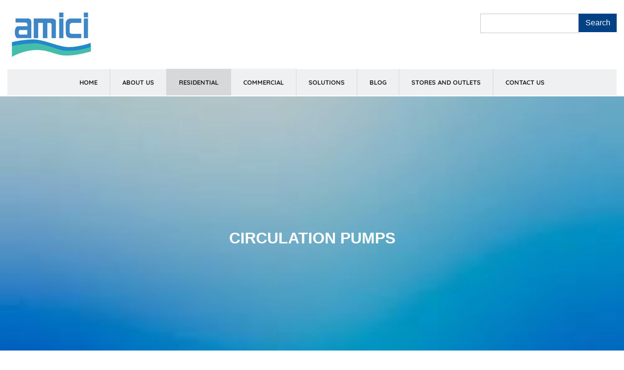

--- FILE ---
content_type: text/html; charset=UTF-8
request_url: https://www.amici.com.ph/circulation-pumps
body_size: 19557
content:
<!DOCTYPE html>
<html lang="en" dir="ltr">
  <head>
    <meta charset="utf-8" />
<script>(function(w,d,s,l,i){w[l]=w[l]||[];w[l].push({'gtm.start':
new Date().getTime(),event:'gtm.js'});var f=d.getElementsByTagName(s)[0],
j=d.createElement(s),dl=l!='dataLayer'?'&amp;l='+l:'';j.async=true;j.src=
'https://www.googletagmanager.com/gtm.js?id='+i+dl;f.parentNode.insertBefore(j,f);
})(window,document,'script','dataLayer','GTM-TRFR8FL');
</script>
<link rel="canonical" href="https://www.amici.com.ph/circulation-pumps" />
<meta name="Generator" content="Drupal 10 (https://www.drupal.org); Commerce 3" />
<meta name="MobileOptimized" content="width" />
<meta name="HandheldFriendly" content="true" />
<meta name="viewport" content="width=device-width, initial-scale=1.0" />
<script type="application/ld+json">{
    "@context": "https://schema.org",
    "@graph": [
        {
            "@type": "Corporation",
            "@id": "https://www.amici.com.ph/#organization",
            "name": "Amici Mercantile Inc.",
            "url": "https://www.amici.com.ph",
            "description": "Distributor of premium water heaters, pumps, and systems in the Philippines for over 40 years, offering trusted global brands and water solutions.",
            "telephone": "+639190695624",
            "image": {
                "@type": "ImageObject",
                "representativeOfPage": "False",
                "url": "https://www.amici.com.ph/sites/default/files/amici-logo.jpg",
                "width": "180",
                "height": "102"
            },
            "logo": {
                "@type": "ImageObject",
                "url": "https://www.amici.com.ph/sites/default/files/amici-logo.jpg",
                "width": "180",
                "height": "102"
            },
            "address": {
                "@type": "PostalAddress",
                "streetAddress": [
                    "60 Mayon Avenue Corner M. Cuenco Street",
                    "Brgy. Sta. Mesa Heights"
                ],
                "addressLocality": "Quezon City",
                "addressRegion": "Metro Manila",
                "postalCode": "1114",
                "addressCountry": "PH"
            }
        },
        {
            "@type": "WebPage",
            "@id": "https://www.amici.com.ph/circulation-pumps#webpage",
            "publisher": {
                "@type": "Corporation",
                "@id": "https://www.amici.com.ph/#organization",
                "name": "Amici Mercantile Inc.",
                "url": "https://www.amici.com.ph"
            },
            "inLanguage": "en"
        },
        {
            "@type": "WebSite",
            "@id": "https://www.amici.com.ph/#website",
            "name": "Amici Mercantile Inc.",
            "url": "https://www.amici.com.ph",
            "publisher": {
                "@type": "Corporation",
                "@id": "https://www.amici.com.ph/#organization",
                "name": "Amici Mercantile Inc.",
                "url": "https://www.amici.com.ph",
                "logo": {
                    "@type": "ImageObject",
                    "url": "https://www.amici.com.ph/sites/default/files/amici-logo.jpg",
                    "width": "180",
                    "height": "102"
                }
            }
        }
    ]
}</script>
<style>.paragraph--type--banner {background-image: url("/sites/default/files/2024-04/placeholder-banner_1.jpg");}</style>
<link rel="icon" href="/sites/default/files/favicon_0.png" type="image/png" />

    <title>Circulation Pumps | Amici Water Systems</title>
    <style id="critical-css">@import url('https://fonts.googleapis.com/css?family=Roboto:300,400,500,700');:root{--blue:#007bff;--indigo:#6610f2;--purple:#6f42c1;--pink:#e83e8c;--red:#dc3545;--orange:#fd7e14;--yellow:#ffc107;--green:#28a745;--teal:#20c997;--cyan:#17a2b8;--white:#fff;--gray:#6c757d;--gray-dark:#343a40;--primary:#007bff;--secondary:#6c757d;--success:#28a745;--info:#17a2b8;--warning:#ffc107;--danger:#dc3545;--light:#f8f9fa;--dark:#343a40;--breakpoint-xs:0;--breakpoint-sm:576px;--breakpoint-md:768px;--breakpoint-lg:992px;--breakpoint-xl:1200px;--font-family-sans-serif:-apple-system,BlinkMacSystemFont,"Segoe UI",Roboto,"Helvetica Neue",Arial,sans-serif,"Apple Color Emoji","Segoe UI Emoji","Segoe UI Symbol";--font-family-monospace:SFMono-Regular,Menlo,Monaco,Consolas,"Liberation Mono","Courier New",monospace}*,::after,::before{box-sizing:border-box}html{font-family:sans-serif;line-height:1.15;-webkit-text-size-adjust:100%;-ms-text-size-adjust:100%;-ms-overflow-style:scrollbar}@-ms-viewport{width:device-width}article,header,nav{display:block}body{margin:0;font-family:-apple-system,BlinkMacSystemFont,"Segoe UI",Roboto,"Helvetica Neue",Arial,sans-serif,"Apple Color Emoji","Segoe UI Emoji","Segoe UI Symbol";font-size:1rem;font-weight:400;line-height:1.5;color:#212529;text-align:left;background-color:#fff}h2{margin-top:0;margin-bottom:.5rem}p{margin-top:0;margin-bottom:1rem}ul{margin-top:0;margin-bottom:1rem}ul ul{margin-bottom:0}strong{font-weight:bolder}a{color:#007bff;text-decoration:none;background-color:transparent;-webkit-text-decoration-skip:objects}a:not([href]):not([tabindex]){color:inherit;text-decoration:none}img{vertical-align:middle;border-style:none}label{display:inline-block;margin-bottom:.5rem}input{margin:0;font-family:inherit;font-size:inherit;line-height:inherit}input{overflow:visible}[type=submit]{-webkit-appearance:button}[type=submit]::-moz-focus-inner{padding:0;border-style:none}[type=search]{outline-offset:-2px;-webkit-appearance:none}[type=search]::-webkit-search-cancel-button,[type=search]::-webkit-search-decoration{-webkit-appearance:none}::-webkit-file-upload-button{font:inherit;-webkit-appearance:button}h2{margin-bottom:.5rem;font-family:inherit;font-weight:500;line-height:1.2;color:inherit}h2{font-size:2rem}.container{width:100%;padding-right:15px;padding-left:15px;margin-right:auto;margin-left:auto}@media (min-width:576px){.container{max-width:540px}}@media (min-width:768px){.container{max-width:720px}}@media (min-width:992px){.container{max-width:960px}}@media (min-width:1200px){.container{max-width:1140px}}.container-fluid{width:100%;padding-right:15px;padding-left:15px;margin-right:auto;margin-left:auto}.row{display:-webkit-box;display:-ms-flexbox;display:flex;-ms-flex-wrap:wrap;flex-wrap:wrap;margin-right:-15px;margin-left:-15px}.col-md-12,.col-md-3,.col-md-9,.col-sm-12,.col-sm-8{position:relative;width:100%;min-height:1px;padding-right:15px;padding-left:15px}@media (min-width:576px){.col-sm-8{-webkit-box-flex:0;-ms-flex:0 0 66.666667%;flex:0 0 66.666667%;max-width:66.666667%}.col-sm-12{-webkit-box-flex:0;-ms-flex:0 0 100%;flex:0 0 100%;max-width:100%}}@media (min-width:768px){.col-md-3{-webkit-box-flex:0;-ms-flex:0 0 25%;flex:0 0 25%;max-width:25%}.col-md-9{-webkit-box-flex:0;-ms-flex:0 0 75%;flex:0 0 75%;max-width:75%}.col-md-12{-webkit-box-flex:0;-ms-flex:0 0 100%;flex:0 0 100%;max-width:100%}}.dropdown-menu{position:absolute;top:100%;left:0;z-index:1000;display:none;float:left;min-width:10rem;padding:.5rem 0;margin:.125rem 0 0;font-size:1rem;color:#212529;text-align:left;list-style:none;background-color:#fff;background-clip:padding-box;border:1px solid rgba(0,0,0,.15);border-radius:.25rem}.nav{display:-webkit-box;display:-ms-flexbox;display:flex;-ms-flex-wrap:wrap;flex-wrap:wrap;padding-left:0;margin-bottom:0;list-style:none}.nav-tabs{border-bottom:1px solid #dee2e6}.nav-tabs .dropdown-menu{margin-top:-1px;border-top-left-radius:0;border-top-right-radius:0}.navbar{position:relative;display:-webkit-box;display:-ms-flexbox;display:flex;-ms-flex-wrap:wrap;flex-wrap:wrap;-webkit-box-align:center;-ms-flex-align:center;align-items:center;-webkit-box-pack:justify;-ms-flex-pack:justify;justify-content:space-between;padding:.5rem 1rem}.navbar>.container-fluid{display:-webkit-box;display:-ms-flexbox;display:flex;-ms-flex-wrap:wrap;flex-wrap:wrap;-webkit-box-align:center;-ms-flex-align:center;align-items:center;-webkit-box-pack:justify;-ms-flex-pack:justify;justify-content:space-between}.fa-solid{-moz-osx-font-smoothing:grayscale;-webkit-font-smoothing:antialiased;display:var(--fa-display,inline-block);font-style:normal;font-variant:normal;line-height:1;text-rendering:auto}.fa-solid{font-family:"Font Awesome 6 Free"}.fa-bars:before{content:"\f0c9"}:host,:root{--fa-style-family-brands:"Font Awesome 6 Brands";--fa-font-brands:normal 400 1em/1 "Font Awesome 6 Brands"}:host,:root{--fa-font-regular:normal 400 1em/1 "Font Awesome 6 Free"}@font-face{font-family:"Font Awesome 6 Free";font-style:normal;font-weight:400;font-display:block;src:url(/themes/contrib/business_responsive_theme/includes/fontawesome6/webfonts/fa-regular-400.woff2) format("woff2"),url(/themes/contrib/business_responsive_theme/includes/fontawesome6/webfonts/fa-regular-400.ttf) format("truetype")}:host,:root{--fa-style-family-classic:"Font Awesome 6 Free";--fa-font-solid:normal 900 1em/1 "Font Awesome 6 Free"}@font-face{font-family:"Font Awesome 6 Free";font-style:normal;font-weight:900;font-display:block;src:url(/themes/contrib/business_responsive_theme/includes/fontawesome6/webfonts/fa-solid-900.woff2) format("woff2"),url(/themes/contrib/business_responsive_theme/includes/fontawesome6/webfonts/fa-solid-900.ttf) format("truetype")}.fa-solid{font-weight:900}.form-item,.form-actions{margin-top:1em;margin-bottom:1em}body{font-family:'Roboto',sans-serif;font-size:14px;line-height:1.62em;color:#444;overflow-x:hidden}p{margin:0 0 20px 0}h2{margin-top:10px;margin-bottom:20px}h2{font-size:1.8em;font-weight:normal;color:#333}img{max-width:100%;height:auto}a{color:#FB5A02}ul{padding-left:15px}.block{margin-bottom:20px}.main-header{padding:10px 0;background-size:cover;position:relative;background:#f9f9f9}.main-menuwrap nav{border:0;margin:0;padding:0;position:relative;z-index:1;border-radius:0;min-height:auto}.main-header .region{position:relative;z-index:2;margin-bottom:0px}.main-header .region-header{display:inline-block}.site-branding{margin:0}.brand.logo{margin-right:5px}.region-header .brand{display:inline-block;vertical-align:middle;line-height:100%;color:#666}input{padding:5px;border:1px solid #C7C7C7}input[type="submit"]{background:#FB5A02;color:#fff;border:1px solid #e45000;border-radius:20px;padding:6px 20px}.navbar-default .navbar-toggle{background:#fff;margin-right:0}.region-primary-menu{display:none;background:#fff;width:100%;margin-top:20px}.navbar-toggle{z-index:999;background:#333}.navbar-toggle{position:relative;float:right;padding:6px 10px;margin-top:4px;margin-bottom:4px;background-color:transparent;background-image:none;border:1px solid transparent;border-radius:4px;background:#333;color:#fff;font-size:1.5em}.navbar-toggle .icon-bar{background:#ffff}.region-search{display:none}#search-block-form{display:table;width:100%}#search-block-form .form-item,#search-block-form .form-actions{display:table-cell;vertical-align:top}.block-search input{width:100%}.block-search .form-actions .form-submit{border-radius:0;padding:5px}.block-search{margin:0}@media (min-width:767px){.navbar-toggle{display:none}.navbar-header{float:none}.main-header{padding:20px 0;background:none}.main-header .region{margin:0px}.main-header .region-search{float:right;width:300px;padding:8px 0 8px 20px;display:inline-block}.region-primary-menu{display:inline-block;float:left;width:100%;margin:0}.region-primary-menu{background:#272727;color:#ddd}}
</style>
<link rel="stylesheet" media="print" href="/sites/default/files/css/css_PtuoO1LqQeV14piEEWShlIW4dJWIhw4Ty8lmtwQBz90.css?delta=0&amp;language=en&amp;theme=business_responsive_theme&amp;include=[base64]" data-onload-media="all" onload="this.onload=null;this.media=this.dataset.onloadMedia" />
<noscript><link rel="stylesheet" media="all" href="/sites/default/files/css/css_PtuoO1LqQeV14piEEWShlIW4dJWIhw4Ty8lmtwQBz90.css?delta=0&amp;language=en&amp;theme=business_responsive_theme&amp;include=[base64]" />
</noscript><link rel="stylesheet" media="print" href="https://unpkg.com/aos@2.3.1/dist/aos.css" data-onload-media="all" onload="this.onload=null;this.media=this.dataset.onloadMedia" />
<noscript><link rel="stylesheet" media="all" href="https://unpkg.com/aos@2.3.1/dist/aos.css" />
</noscript><link rel="stylesheet" media="print" href="/sites/default/files/css/css_TRaO0iCjdhM0t94Kq7kZGOat9toZ8-RJpz4aKBn5WgU.css?delta=2&amp;language=en&amp;theme=business_responsive_theme&amp;include=[base64]" data-onload-media="all" onload="this.onload=null;this.media=this.dataset.onloadMedia" />
<noscript><link rel="stylesheet" media="all" href="/sites/default/files/css/css_TRaO0iCjdhM0t94Kq7kZGOat9toZ8-RJpz4aKBn5WgU.css?delta=2&amp;language=en&amp;theme=business_responsive_theme&amp;include=[base64]" />
</noscript><link rel="stylesheet" media="print" href="/sites/default/files/css/css_B_Ax4MYvvaUYuvLy37b11YHeSHozZZ4-JFwdOvOk4nY.css?delta=3&amp;language=en&amp;theme=business_responsive_theme&amp;include=[base64]" data-onload-media="all" onload="this.onload=null;this.media=this.dataset.onloadMedia" />
<noscript><link rel="stylesheet" media="all" href="/sites/default/files/css/css_B_Ax4MYvvaUYuvLy37b11YHeSHozZZ4-JFwdOvOk4nY.css?delta=3&amp;language=en&amp;theme=business_responsive_theme&amp;include=[base64]" />
</noscript><link rel="stylesheet" media="print" href="/sites/default/files/asset_injector/css/custom-b1d1090c84686102b5ba58fb8c1e43d1.css?t6zq3u" data-onload-media="all" onload="this.onload=null;this.media=this.dataset.onloadMedia" />
<noscript><link rel="stylesheet" media="all" href="/sites/default/files/asset_injector/css/custom-b1d1090c84686102b5ba58fb8c1e43d1.css?t6zq3u" />
</noscript><link rel="stylesheet" media="print" href="/sites/default/files/css/css_eMmSkgbE37q3QyjmpkJ4pnnzOMdv20lrZI9jHoIsGDA.css?delta=5&amp;language=en&amp;theme=business_responsive_theme&amp;include=[base64]" data-onload-media="all" onload="this.onload=null;this.media=this.dataset.onloadMedia" />
<noscript><link rel="stylesheet" media="all" href="/sites/default/files/css/css_eMmSkgbE37q3QyjmpkJ4pnnzOMdv20lrZI9jHoIsGDA.css?delta=5&amp;language=en&amp;theme=business_responsive_theme&amp;include=[base64]" />
</noscript><link rel="stylesheet" media="print" href="/sites/default/files/asset_injector/css/mark1css-dc09c0634bf9f90a4dd1f6dbcb5bd361.css?t6zq3u" data-onload-media="all" onload="this.onload=null;this.media=this.dataset.onloadMedia" />
<noscript><link rel="stylesheet" media="all" href="/sites/default/files/asset_injector/css/mark1css-dc09c0634bf9f90a4dd1f6dbcb5bd361.css?t6zq3u" />
</noscript><link rel="stylesheet" media="print" href="/sites/default/files/asset_injector/css/mark1paragraphcss-c9d24c3a83e301ccc994bc1a8ae374fb.css?t6zq3u" data-onload-media="all" onload="this.onload=null;this.media=this.dataset.onloadMedia" />
<noscript><link rel="stylesheet" media="all" href="/sites/default/files/asset_injector/css/mark1paragraphcss-c9d24c3a83e301ccc994bc1a8ae374fb.css?t6zq3u" />
</noscript><link rel="stylesheet" media="print" href="/sites/default/files/asset_injector/css/solutions_bgdiv-2bb6e2f1a419a6675edb4fc9d676ef85.css?t6zq3u" data-onload-media="all" onload="this.onload=null;this.media=this.dataset.onloadMedia" />
<noscript><link rel="stylesheet" media="all" href="/sites/default/files/asset_injector/css/solutions_bgdiv-2bb6e2f1a419a6675edb4fc9d676ef85.css?t6zq3u" />
</noscript>
    <script type="application/json" data-drupal-selector="drupal-settings-json">{"path":{"baseUrl":"\/","pathPrefix":"","currentPath":"node\/69","currentPathIsAdmin":false,"isFront":false,"currentLanguage":"en"},"pluralDelimiter":"\u0003","suppressDeprecationErrors":true,"ajaxPageState":{"libraries":"[base64]","theme":"business_responsive_theme","theme_token":null},"ajaxTrustedUrl":{"\/search\/node":true},"gtag":{"tagId":"UA-574962-1","consentMode":true,"otherIds":[],"events":[],"additionalConfigInfo":[]},"statistics":{"data":{"nid":"69"},"url":"\/core\/modules\/statistics\/statistics.php"},"user":{"uid":0,"permissionsHash":"52dd1b94614070a2513c9990e221be183a671ab971f6df24e894ecc20de29dce"}}</script>
<script src="/sites/default/files/js/js_fVkU-7ZHMVWzOPGe-PhpszHZNh9DoNUxLy1sGHCPH8M.js?scope=header&amp;delta=0&amp;language=en&amp;theme=business_responsive_theme&amp;include=[base64]"></script>
<script src="https://use.fontawesome.com/releases/v6.4.0/js/all.js" defer crossorigin="anonymous"></script>
<script src="https://use.fontawesome.com/releases/v6.4.0/js/v4-shims.js" defer crossorigin="anonymous"></script>
<script src="/modules/contrib/google_tag/js/gtag.js?t6zq3u"></script>

  </head>
  <body class="path-node page-node-type-landing-page-content">
    <a href="#main-content" class="visually-hidden focusable skip-link">
      Skip to main content
    </a>
    <noscript><iframe src="https://www.googletagmanager.com/ns.html?id=GTM-TRFR8FL" height="0" width="0" style="display:none;visibility:hidden;"></iframe>
</noscript>
      <div class="dialog-off-canvas-main-canvas" data-off-canvas-main-canvas>
    

<!-- Header and Navbar -->
<header class="main-header">
  <div class="container">
    <div class="row">
      <div class="col-sm-12 col-md-3">
                    <div class="region region-header">
    <div id="block-business-responsive-theme-branding" class="settings-tray-editable site-branding block block-system block-system-branding-block" data-drupal-settingstray="editable">
  
    
        <div class="brand logo">
      <a href="/" title="Home" rel="home" class="site-branding__logo">
        <img src="/sites/default/files/amici-logo.jpg" alt="Home" />
      </a>
    </div>
    </div>

  </div>


          <div class="navbar-toggle" >
            <i class="fa-solid fa-bars"></i>
          </div>
        
              </div>

              <div class="col-sm-8 col-md-9">

                        <div class="region region-search">
    <div class="search-block-form settings-tray-editable block block-search" data-drupal-selector="search-block-form" id="block-business-responsive-theme-search" role="search" data-drupal-settingstray="editable">
  
      <h2 class="visually-hidden">Search</h2>
    
      <form action="/search/node" method="get" id="search-block-form" accept-charset="UTF-8">
  <div class="js-form-item form-item js-form-type-search form-item-keys js-form-item-keys form-no-label">
      <label for="edit-keys" class="visually-hidden">Search</label>
        <input title="Enter the terms you wish to search for." data-drupal-selector="edit-keys" type="search" id="edit-keys" name="keys" value="" size="15" maxlength="128" class="form-search" />

        </div>
<div data-drupal-selector="edit-actions" class="form-actions js-form-wrapper form-wrapper" id="edit-actions"><input data-drupal-selector="edit-submit" type="submit" id="edit-submit" value="Search" class="button js-form-submit form-submit" />
</div>

</form>

  </div>

  </div>

                    
          
        </div>
      
    </div>
  </div>
</header>
<!--End Header & Navbar -->


<div class="container main-menuwrap">
  <div class="row">
    <div class="navbar-header col-md-12">
      <nav class="navbar navbar-default" role="navigation">
                    <div class="region region-primary-menu">
    <div id="block-business-responsive-theme-mainnavigation" class="settings-tray-editable block block-we-megamenu block-we-megamenu-blockmain" data-drupal-settingstray="editable">
  
    
      <div class="region-we-mega-menu">
	<a class="navbar-toggle collapsed">
	    <span class="icon-bar"></span>
	    <span class="icon-bar"></span>
	    <span class="icon-bar"></span>
	</a>
	<nav  class="main navbar navbar-default navbar-we-mega-menu mobile-collapse hover-action" data-menu-name="main" data-block-theme="business_responsive_theme" data-style="Default" data-animation="None" data-delay="" data-duration="" data-autoarrow="0" data-alwayshowsubmenu="1" data-action="hover" data-mobile-collapse="1">
	  <div class="container-fluid">
	    <ul  class="we-mega-menu-ul nav nav-tabs">
  <li  class="we-mega-menu-li" data-level="0" data-element-type="we-mega-menu-li" description="" data-id="" data-submenu="0" data-hide-sub-when-collapse="" data-group="0" data-class="" data-icon="" data-caption="" data-alignsub="" data-target="">
      <a class="we-mega-menu-li" title="" href="/" target="">
      Home    </a>
    
</li><li  class="we-mega-menu-li" data-level="0" data-element-type="we-mega-menu-li" description="" data-id="7b37d116-a8cb-4f3d-b4a3-7491ea1de703" data-submenu="0" data-hide-sub-when-collapse="" data-group="0" data-class="" data-icon="" data-caption="" data-alignsub="" data-target="">
      <a class="we-mega-menu-li" title="" href="/about-us" target="">
      About Us    </a>
    
</li><li  class="we-mega-menu-li dropdown-menu active active-trail" data-level="0" data-element-type="we-mega-menu-li" description="" data-id="19707025-3658-4631-93fa-fece55d2f630" data-submenu="1" data-hide-sub-when-collapse="" data-group="0" data-class="" data-icon="" data-caption="" data-alignsub="" data-target="">
      <a class="we-mega-menu-li" title="" href="/residential-products" target="">
      Residential    </a>
    <div  class="we-mega-menu-submenu" data-element-type="we-mega-menu-submenu" data-submenu-width="" data-class="" style="width: px">
  <div class="we-mega-menu-submenu-inner">
    <div  class="we-mega-menu-row" data-element-type="we-mega-menu-row" data-custom-row="0">
  <div  class="we-mega-menu-col span12" data-element-type="we-mega-menu-col" data-width="12" data-block="" data-blocktitle="0" data-hidewhencollapse="" data-class="">
  <ul class="nav nav-tabs subul">
  <li  class="we-mega-menu-li" data-level="1" data-element-type="we-mega-menu-li" description="" data-id="2207e9b7-a306-4d7b-bd09-df3eaaff0ee7" data-submenu="0" data-hide-sub-when-collapse="" data-group="0" data-class="" data-icon="" data-caption="" data-alignsub="" data-target="">
      <a class="we-mega-menu-li" title="" href="/products/air-purifiers" target="">
      Air Purifier    </a>
    
</li><li  class="we-mega-menu-li dropdown-menu" data-level="1" data-element-type="we-mega-menu-li" description="" data-id="a8a57734-c594-4107-8ba9-d05a1141a771" data-submenu="1" data-hide-sub-when-collapse="" data-group="0" data-class="" data-icon="" data-caption="" data-alignsub="" data-target="">
      <a class="we-mega-menu-li" title="" href="/water-treatment" target="">
      Water Treatment    </a>
    <div  class="we-mega-menu-submenu" data-element-type="we-mega-menu-submenu" data-submenu-width="" data-class="" style="width: px">
  <div class="we-mega-menu-submenu-inner">
    <div  class="we-mega-menu-row" data-element-type="we-mega-menu-row" data-custom-row="0">
  <div  class="we-mega-menu-col span12" data-element-type="we-mega-menu-col" data-width="12" data-block="" data-blocktitle="0" data-hidewhencollapse="" data-class="">
  <ul class="nav nav-tabs subul">
  <li  class="we-mega-menu-li dropdown-menu" data-level="2" data-element-type="we-mega-menu-li" description="" data-id="64e97e15-448e-4846-82e6-5af7ab3d94ef" data-submenu="1" data-hide-sub-when-collapse="" data-group="0" data-class="" data-icon="" data-caption="" data-alignsub="" data-target="">
      <a class="we-mega-menu-li" title="" href="/products/water-purifiers" target="">
      Drinking Water Purifiers    </a>
    <div  class="we-mega-menu-submenu" data-element-type="we-mega-menu-submenu" data-submenu-width="" data-class="" style="width: px">
  <div class="we-mega-menu-submenu-inner">
    <div  class="we-mega-menu-row" data-element-type="we-mega-menu-row" data-custom-row="0">
  <div  class="we-mega-menu-col span12" data-element-type="we-mega-menu-col" data-width="12" data-block="" data-blocktitle="0" data-hidewhencollapse="" data-class="">
  <ul class="nav nav-tabs subul">
  <li  class="we-mega-menu-li" data-level="3" data-element-type="we-mega-menu-li" description="" data-id="8039f225-9534-4506-8fbb-3ee73445508d" data-submenu="0" data-hide-sub-when-collapse="" data-group="0" data-class="" data-icon="" data-caption="" data-alignsub="" data-target="">
      <a class="we-mega-menu-li" title="" href="/products/water-purifiers/ro-water-purifiers" target="">
      RO Purifiers    </a>
    
</li><li  class="we-mega-menu-li" data-level="3" data-element-type="we-mega-menu-li" description="" data-id="f260d750-29f0-4f9e-85d9-0293e3892bb1" data-submenu="0" data-hide-sub-when-collapse="" data-group="0" data-class="" data-icon="" data-caption="" data-alignsub="" data-target="">
      <a class="we-mega-menu-li" title="" href="/products/water-purifiers/uv-purifiers" target="">
      UV Water Purifiers    </a>
    
</li><li  class="we-mega-menu-li" data-level="3" data-element-type="we-mega-menu-li" description="" data-id="90662ae4-d902-475e-8230-4a66b2eb4d17" data-submenu="0" data-hide-sub-when-collapse="" data-group="0" data-class="" data-icon="" data-caption="" data-alignsub="" data-target="">
      <a class="we-mega-menu-li" title="" href="/products/water-purifiers/microfiltration" target="">
      Microfiltration Purifers    </a>
    
</li><li  class="we-mega-menu-li" data-level="3" data-element-type="we-mega-menu-li" description="" data-id="a199bbbb-0b0a-4f39-86b4-46dc1681a008" data-submenu="0" data-hide-sub-when-collapse="" data-group="0" data-class="" data-icon="" data-caption="" data-alignsub="" data-target="">
      <a class="we-mega-menu-li" title="" href="/products/fridge-filter" target="">
      Fridge Filter    </a>
    
</li><li  class="we-mega-menu-li" data-level="3" data-element-type="we-mega-menu-li" description="" data-id="c2a605d7-0405-4559-ad8e-6b2eb185ebb2" data-submenu="0" data-hide-sub-when-collapse="" data-group="0" data-class="" data-icon="" data-caption="" data-alignsub="" data-target="">
      <a class="we-mega-menu-li" title="" href="/replacement-filters" target="">
      Replacement Filters    </a>
    
</li>
</ul>
</div>

</div>

  </div>
</div>
</li><li  class="we-mega-menu-li dropdown-menu" data-level="2" data-element-type="we-mega-menu-li" description="" data-id="c44730dd-9360-4933-9b4c-5c314109a786" data-submenu="1" data-hide-sub-when-collapse="" data-group="0" data-class="" data-icon="" data-caption="" data-alignsub="" data-target="">
      <a class="we-mega-menu-li" title="" href="/whole-home-filtration" target="">
      Whole Home Filtration    </a>
    <div  class="we-mega-menu-submenu" data-element-type="we-mega-menu-submenu" data-submenu-width="" data-class="" style="width: px">
  <div class="we-mega-menu-submenu-inner">
    <div  class="we-mega-menu-row" data-element-type="we-mega-menu-row" data-custom-row="0">
  <div  class="we-mega-menu-col span12" data-element-type="we-mega-menu-col" data-width="12" data-block="" data-blocktitle="0" data-hidewhencollapse="" data-class="">
  <ul class="nav nav-tabs subul">
  <li  class="we-mega-menu-li" data-level="3" data-element-type="we-mega-menu-li" description="" data-id="043089f7-595a-475b-9cc3-f1218189a259" data-submenu="0" data-hide-sub-when-collapse="" data-group="0" data-class="" data-icon="" data-caption="" data-alignsub="" data-target="">
      <a class="we-mega-menu-li" title="" href="/sediment-water-filter" target="">
      Sediment Water Filters    </a>
    
</li><li  class="we-mega-menu-li" data-level="3" data-element-type="we-mega-menu-li" description="" data-id="74b4ce67-2932-4f6b-bfc6-6b4538810b5b" data-submenu="0" data-hide-sub-when-collapse="" data-group="0" data-class="" data-icon="" data-caption="" data-alignsub="" data-target="">
      <a class="we-mega-menu-li" title="" href="/multimedia-filters" target="">
      Multimedia Filters    </a>
    
</li><li  class="we-mega-menu-li" data-level="3" data-element-type="we-mega-menu-li" description="" data-id="00a860a1-7a0e-4bc5-88ad-931d9d863c72" data-submenu="0" data-hide-sub-when-collapse="" data-group="0" data-class="" data-icon="" data-caption="" data-alignsub="" data-target="">
      <a class="we-mega-menu-li" title="" href="/central-carbon-water-filters" target="">
      Central Carbon Water Filters    </a>
    
</li><li  class="we-mega-menu-li" data-level="3" data-element-type="we-mega-menu-li" description="" data-id="f7ef622a-4455-4291-b9e9-a0b532e5b48f" data-submenu="0" data-hide-sub-when-collapse="" data-group="0" data-class="" data-icon="" data-caption="" data-alignsub="" data-target="">
      <a class="we-mega-menu-li" title="" href="/uv-sterilizers" target="">
      UV Sterilizers    </a>
    
</li><li  class="we-mega-menu-li" data-level="3" data-element-type="we-mega-menu-li" description="" data-id="1bd14ed5-4314-48b8-b35e-be30c238f191" data-submenu="0" data-hide-sub-when-collapse="" data-group="0" data-class="" data-icon="" data-caption="" data-alignsub="" data-target="">
      <a class="we-mega-menu-li" title="" href="/dosing-pumps" target="">
      Dosing Pumps    </a>
    
</li><li  class="we-mega-menu-li" data-level="3" data-element-type="we-mega-menu-li" description="" data-id="b2a523e9-a5b6-440b-8075-7bf0e7a4ac39" data-submenu="0" data-hide-sub-when-collapse="" data-group="0" data-class="" data-icon="" data-caption="" data-alignsub="" data-target="">
      <a class="we-mega-menu-li" title="" href="/large-capacity-ro-water-filtration" target="">
      Large Capacity RO Water Filtration    </a>
    
</li>
</ul>
</div>

</div>

  </div>
</div>
</li><li  class="we-mega-menu-li dropdown-menu" data-level="2" data-element-type="we-mega-menu-li" description="" data-id="09ea01b3-0656-4183-84e2-ae5ead0a7c59" data-submenu="1" data-hide-sub-when-collapse="" data-group="0" data-class="" data-icon="" data-caption="" data-alignsub="" data-target="">
      <a class="we-mega-menu-li" title="" href="/water-treatment/water-softeners" target="">
      Water Softeners    </a>
    <div  class="we-mega-menu-submenu" data-element-type="we-mega-menu-submenu" data-submenu-width="" data-class="" style="width: px">
  <div class="we-mega-menu-submenu-inner">
    <div  class="we-mega-menu-row" data-element-type="we-mega-menu-row" data-custom-row="0">
  <div  class="we-mega-menu-col span12" data-element-type="we-mega-menu-col" data-width="12" data-block="" data-blocktitle="0" data-hidewhencollapse="" data-class="">
  <ul class="nav nav-tabs subul">
  <li  class="we-mega-menu-li" data-level="3" data-element-type="we-mega-menu-li" description="" data-id="e91bd6c7-55de-41a6-8b2f-adbf7065288c" data-submenu="0" data-hide-sub-when-collapse="" data-group="0" data-class="" data-icon="" data-caption="" data-alignsub="" data-target="">
      <a class="we-mega-menu-li" title="" href="/products/water-softeners/salt-based-softeners" target="">
      Salt-based Water Softeners    </a>
    
</li><li  class="we-mega-menu-li" data-level="3" data-element-type="we-mega-menu-li" description="" data-id="9d2af8f0-d848-4714-9f08-8c0c2cc13822" data-submenu="0" data-hide-sub-when-collapse="" data-group="0" data-class="" data-icon="" data-caption="" data-alignsub="" data-target="">
      <a class="we-mega-menu-li" title="" href="/water-treatment/water-softeners/water-conditioners" target="">
      Salt-Free Water Conditioners    </a>
    
</li>
</ul>
</div>

</div>

  </div>
</div>
</li>
</ul>
</div>

</div>

  </div>
</div>
</li><li  class="we-mega-menu-li dropdown-menu" data-level="1" data-element-type="we-mega-menu-li" description="" data-id="cbe2f1fb-095f-4ad9-8ccc-fe5f7d858882" data-submenu="1" data-hide-sub-when-collapse="" data-group="0" data-class="" data-icon="" data-caption="" data-alignsub="" data-target="">
      <a class="we-mega-menu-li" title="" href="/products/water-heaters" target="">
      Water Heater    </a>
    <div  class="we-mega-menu-submenu" data-element-type="we-mega-menu-submenu" data-submenu-width="" data-class="" style="width: px">
  <div class="we-mega-menu-submenu-inner">
    <div  class="we-mega-menu-row" data-element-type="we-mega-menu-row" data-custom-row="0">
  <div  class="we-mega-menu-col span12" data-element-type="we-mega-menu-col" data-width="12" data-block="" data-blocktitle="0" data-hidewhencollapse="" data-class="">
  <ul class="nav nav-tabs subul">
  <li  class="we-mega-menu-li dropdown-menu" data-level="2" data-element-type="we-mega-menu-li" description="" data-id="8d5e2aa9-115a-4269-b315-9499b70e89f1" data-submenu="1" data-hide-sub-when-collapse="" data-group="0" data-class="" data-icon="" data-caption="" data-alignsub="" data-target="">
      <a class="we-mega-menu-li" title="" href="/water-heater/tankless-water-heater" target="">
      Electric Tankless Water Heater    </a>
    <div  class="we-mega-menu-submenu" data-element-type="we-mega-menu-submenu" data-submenu-width="" data-class="" style="width: px">
  <div class="we-mega-menu-submenu-inner">
    <div  class="we-mega-menu-row" data-element-type="we-mega-menu-row" data-custom-row="0">
  <div  class="we-mega-menu-col span12" data-element-type="we-mega-menu-col" data-width="12" data-block="" data-blocktitle="0" data-hidewhencollapse="" data-class="">
  <ul class="nav nav-tabs subul">
  <li  class="we-mega-menu-li" data-level="3" data-element-type="we-mega-menu-li" description="" data-id="a3348e82-11a2-4df6-a928-7bfea26260ed" data-submenu="0" data-hide-sub-when-collapse="" data-group="0" data-class="" data-icon="" data-caption="" data-alignsub="" data-target="">
      <a class="we-mega-menu-li" title="" href="/kitchen-tap-water-heaters" target="">
      Kitchen Tap Water Heaters    </a>
    
</li><li  class="we-mega-menu-li" data-level="3" data-element-type="we-mega-menu-li" description="" data-id="444a2cad-03ae-43ab-b5ec-8bdb9a24a569" data-submenu="0" data-hide-sub-when-collapse="" data-group="0" data-class="" data-icon="" data-caption="" data-alignsub="" data-target="">
      <a class="we-mega-menu-li" title="" href="/single-point-shower-water-heaters" target="">
      Single Point Shower Water Heaters    </a>
    
</li><li  class="we-mega-menu-li" data-level="3" data-element-type="we-mega-menu-li" description="" data-id="9177f798-0409-4d7c-8845-3bda58f32da8" data-submenu="0" data-hide-sub-when-collapse="" data-group="0" data-class="" data-icon="" data-caption="" data-alignsub="" data-target="">
      <a class="we-mega-menu-li" title="" href="/products/water-heaters/electric-tankless-water-heater" target="">
      Inline Multipoint Water Heaters    </a>
    
</li>
</ul>
</div>

</div>

  </div>
</div>
</li><li  class="we-mega-menu-li" data-level="2" data-element-type="we-mega-menu-li" description="" data-id="42ea3c52-7ae3-4b69-a94f-4319611e4e40" data-submenu="0" data-hide-sub-when-collapse="" data-group="0" data-class="" data-icon="" data-caption="" data-alignsub="" data-target="">
      <a class="we-mega-menu-li" title="" href="/gas-fired-tankless-water-heaters" target="">
      Gas-Fired Tankless Water Heaters    </a>
    
</li><li  class="we-mega-menu-li dropdown-menu" data-level="2" data-element-type="we-mega-menu-li" description="" data-id="2e29b350-3340-4101-bec7-4ccb039ba3d5" data-submenu="1" data-hide-sub-when-collapse="" data-group="0" data-class="" data-icon="" data-caption="" data-alignsub="" data-target="">
      <a class="we-mega-menu-li" title="" href="/centralized-water-heaters" target="">
      Centralized Water Heaters    </a>
    <div  class="we-mega-menu-submenu" data-element-type="we-mega-menu-submenu" data-submenu-width="" data-class="" style="width: px">
  <div class="we-mega-menu-submenu-inner">
    <div  class="we-mega-menu-row" data-element-type="we-mega-menu-row" data-custom-row="0">
  <div  class="we-mega-menu-col span12" data-element-type="we-mega-menu-col" data-width="12" data-block="" data-blocktitle="0" data-hidewhencollapse="" data-class="">
  <ul class="nav nav-tabs subul">
  <li  class="we-mega-menu-li" data-level="3" data-element-type="we-mega-menu-li" description="" data-id="5b2d4190-3715-4add-82b5-377dcf1c052b" data-submenu="0" data-hide-sub-when-collapse="" data-group="0" data-class="" data-icon="" data-caption="" data-alignsub="" data-target="">
      <a class="we-mega-menu-li" title="" href="/products/water-heaters/electric-storage-water-heater" target="">
      Electric Storage Water Heaters    </a>
    
</li><li  class="we-mega-menu-li" data-level="3" data-element-type="we-mega-menu-li" description="" data-id="2711293b-b819-45fe-9d02-2ef501ad5a14" data-submenu="0" data-hide-sub-when-collapse="" data-group="0" data-class="" data-icon="" data-caption="" data-alignsub="" data-target="">
      <a class="we-mega-menu-li" title="" href="/products/water-heaters/gas-storage-water-heater" target="">
      Gas Fired Storage Water Heaters    </a>
    
</li><li  class="we-mega-menu-li" data-level="3" data-element-type="we-mega-menu-li" description="" data-id="913b8206-4bb5-4038-9215-3a479dc1453a" data-submenu="0" data-hide-sub-when-collapse="" data-group="0" data-class="" data-icon="" data-caption="" data-alignsub="" data-target="">
      <a class="we-mega-menu-li" title="" href="/products/water-heaters/Heat-Pump-Water-Heater" target="">
      Heat Pump Water Heaters    </a>
    
</li><li  class="we-mega-menu-li" data-level="3" data-element-type="we-mega-menu-li" description="" data-id="cff93af4-934a-4fc1-93f0-06675a3bb13a" data-submenu="0" data-hide-sub-when-collapse="" data-group="0" data-class="" data-icon="" data-caption="" data-alignsub="" data-target="">
      <a class="we-mega-menu-li" title="" href="/products/active-solar-water-heaters" target="">
      Active Solar Water Heaters    </a>
    
</li>
</ul>
</div>

</div>

  </div>
</div>
</li><li  class="we-mega-menu-li" data-level="2" data-element-type="we-mega-menu-li" description="" data-id="45174cfd-d306-44d4-9fc0-5a28a67bdc88" data-submenu="0" data-hide-sub-when-collapse="" data-group="0" data-class="" data-icon="" data-caption="" data-alignsub="" data-target="">
      <a class="we-mega-menu-li" title="" href="/expansion-tanks-and-accessories" target="">
      Expansion Tanks and Accessories    </a>
    
</li><li  class="we-mega-menu-li" data-level="2" data-element-type="we-mega-menu-li" description="" data-id="2d471765-7175-4490-9e2a-eab87502f6a2" data-submenu="0" data-hide-sub-when-collapse="" data-group="0" data-class="" data-icon="" data-caption="" data-alignsub="" data-target="">
      <a class="we-mega-menu-li" title="" href="/product/water-heaters/heater-parts" target="">
      Water Heater Parts    </a>
    
</li>
</ul>
</div>

</div>

  </div>
</div>
</li><li  class="we-mega-menu-li dropdown-menu active active-trail" data-level="1" data-element-type="we-mega-menu-li" description="" data-id="a1b6bb0e-ecc7-4139-96f4-9c3cb040656c" data-submenu="1" data-hide-sub-when-collapse="" data-group="0" data-class="" data-icon="" data-caption="" data-alignsub="" data-target="">
      <a class="we-mega-menu-li" title="" href="/products/water-systems" target="">
      Water Supply and Disposal    </a>
    <div  class="we-mega-menu-submenu" data-element-type="we-mega-menu-submenu" data-submenu-width="" data-class="" style="width: px">
  <div class="we-mega-menu-submenu-inner">
    <div  class="we-mega-menu-row" data-element-type="we-mega-menu-row" data-custom-row="0">
  <div  class="we-mega-menu-col span12" data-element-type="we-mega-menu-col" data-width="12" data-block="" data-blocktitle="0" data-hidewhencollapse="" data-class="">
  <ul class="nav nav-tabs subul">
  <li  class="we-mega-menu-li" data-level="2" data-element-type="we-mega-menu-li" description="" data-id="ee6e9604-340e-43fe-b6d5-165e5a1f7f6a" data-submenu="0" data-hide-sub-when-collapse="" data-group="0" data-class="" data-icon="" data-caption="" data-alignsub="" data-target="">
      <a class="we-mega-menu-li" title="" href="/constant-pressure-systems" target="">
      Constant Pressure Systems    </a>
    
</li><li  class="we-mega-menu-li" data-level="2" data-element-type="we-mega-menu-li" description="" data-id="dcb65884-cf7d-4b76-a700-f55e5ffbc61b" data-submenu="0" data-hide-sub-when-collapse="" data-group="0" data-class="" data-icon="" data-caption="" data-alignsub="" data-target="">
      <a class="we-mega-menu-li" title="" href="/general-centrifugal-pumps" target="">
      General Centrifugal Pumps    </a>
    
</li><li  class="we-mega-menu-li" data-level="2" data-element-type="we-mega-menu-li" description="" data-id="cafbb4a1-47f8-4736-bb16-8dcdccc478c9" data-submenu="0" data-hide-sub-when-collapse="" data-group="0" data-class="" data-icon="" data-caption="" data-alignsub="" data-target="">
      <a class="we-mega-menu-li" title="" href="/submersible-deep-well-pumps" target="">
      Submersible Deep Well Pumps    </a>
    
</li><li  class="we-mega-menu-li" data-level="2" data-element-type="we-mega-menu-li" description="" data-id="5a10c0ba-b46b-4c07-bc5d-34fc5da7fe46" data-submenu="0" data-hide-sub-when-collapse="" data-group="0" data-class="" data-icon="" data-caption="" data-alignsub="" data-target="">
      <a class="we-mega-menu-li" title="" href="/submersible-wastewater-and-circulation-pumps" target="">
      Submersible Wastewater    </a>
    
</li><li  class="we-mega-menu-li active active-trail" data-level="2" data-element-type="we-mega-menu-li" description="" data-id="90164762-87c2-4d56-bae8-e41fe14885e8" data-submenu="0" data-hide-sub-when-collapse="" data-group="0" data-class="" data-icon="" data-caption="" data-alignsub="" data-target="">
      <a class="we-mega-menu-li" title="" href="/circulation-pumps" target="">
      Circulation Pumps    </a>
    
</li><li  class="we-mega-menu-li dropdown-menu" data-level="2" data-element-type="we-mega-menu-li" description="" data-id="f0c4b220-919b-4108-be0a-8ee8f89194d0" data-submenu="1" data-hide-sub-when-collapse="" data-group="0" data-class="" data-icon="" data-caption="" data-alignsub="" data-target="">
      <a class="we-mega-menu-li" title="" href="/well-water-pumps" target="">
      Well Water Pumps    </a>
    <div  class="we-mega-menu-submenu" data-element-type="we-mega-menu-submenu" data-submenu-width="" data-class="" style="width: px">
  <div class="we-mega-menu-submenu-inner">
    <div  class="we-mega-menu-row" data-element-type="we-mega-menu-row" data-custom-row="0">
  <div  class="we-mega-menu-col span12" data-element-type="we-mega-menu-col" data-width="12" data-block="" data-blocktitle="0" data-hidewhencollapse="" data-class="">
  <ul class="nav nav-tabs subul">
  <li  class="we-mega-menu-li" data-level="3" data-element-type="we-mega-menu-li" description="" data-id="2eae5aab-6c0c-46c0-9007-26d37d7438a4" data-submenu="0" data-hide-sub-when-collapse="" data-group="0" data-class="" data-icon="" data-caption="" data-alignsub="" data-target="">
      <a class="we-mega-menu-li" title="" href="/shallow-well-jet-pumps" target="">
      Shallow Well Jet Pumps    </a>
    
</li><li  class="we-mega-menu-li" data-level="3" data-element-type="we-mega-menu-li" description="" data-id="2f43bd5f-1104-488b-b736-2c10a2f9445d" data-submenu="0" data-hide-sub-when-collapse="" data-group="0" data-class="" data-icon="" data-caption="" data-alignsub="" data-target="">
      <a class="we-mega-menu-li" title="" href="/deep-well-jet-pumps" target="">
      Deep Well Jet Pumps    </a>
    
</li>
</ul>
</div>

</div>

  </div>
</div>
</li><li  class="we-mega-menu-li" data-level="2" data-element-type="we-mega-menu-li" description="" data-id="0e1208b1-59b9-46a1-8cab-a49b0efa801a" data-submenu="0" data-hide-sub-when-collapse="" data-group="0" data-class="" data-icon="" data-caption="" data-alignsub="" data-target="">
      <a class="we-mega-menu-li" title="" href="/pressure-tank" target="">
      Pressure Tanks    </a>
    
</li><li  class="we-mega-menu-li dropdown-menu" data-level="2" data-element-type="we-mega-menu-li" description="" data-id="de5d3211-0f72-4eac-8486-3c945d63c214" data-submenu="1" data-hide-sub-when-collapse="" data-group="0" data-class="" data-icon="" data-caption="" data-alignsub="" data-target="">
      <a class="we-mega-menu-li" title="" href="/pump-accessories" target="">
      Pump Accessories    </a>
    <div  class="we-mega-menu-submenu" data-element-type="we-mega-menu-submenu" data-submenu-width="" data-class="" style="width: px">
  <div class="we-mega-menu-submenu-inner">
    <div  class="we-mega-menu-row" data-element-type="we-mega-menu-row" data-custom-row="0">
  <div  class="we-mega-menu-col span12" data-element-type="we-mega-menu-col" data-width="12" data-block="" data-blocktitle="0" data-hidewhencollapse="" data-class="">
  <ul class="nav nav-tabs subul">
  <li  class="we-mega-menu-li" data-level="3" data-element-type="we-mega-menu-li" description="" data-id="3296a93a-0210-4b59-a336-fd4d5536ab7d" data-submenu="0" data-hide-sub-when-collapse="" data-group="0" data-class="" data-icon="" data-caption="" data-alignsub="" data-target="">
      <a class="we-mega-menu-li" title="" href="/control-panels" target="">
      Control Panels    </a>
    
</li><li  class="we-mega-menu-li" data-level="3" data-element-type="we-mega-menu-li" description="" data-id="f7d7f1e7-cceb-458b-a447-fe6141eff03f" data-submenu="0" data-hide-sub-when-collapse="" data-group="0" data-class="" data-icon="" data-caption="" data-alignsub="" data-target="">
      <a class="we-mega-menu-li" title="" href="/flow-switch" target="">
      Flow Switch    </a>
    
</li><li  class="we-mega-menu-li" data-level="3" data-element-type="we-mega-menu-li" description="" data-id="fb532af1-0a4c-417a-8387-291d970af924" data-submenu="0" data-hide-sub-when-collapse="" data-group="0" data-class="" data-icon="" data-caption="" data-alignsub="" data-target="">
      <a class="we-mega-menu-li" title="" href="/float-switch" target="">
      Float Switch    </a>
    
</li><li  class="we-mega-menu-li" data-level="3" data-element-type="we-mega-menu-li" description="" data-id="df3ccb0e-4760-4d9a-a7b1-3ce3aeb5fc92" data-submenu="0" data-hide-sub-when-collapse="" data-group="0" data-class="" data-icon="" data-caption="" data-alignsub="" data-target="">
      <a class="we-mega-menu-li" title="" href="/pump-controls" target="">
      Pump Controls    </a>
    
</li><li  class="we-mega-menu-li" data-level="3" data-element-type="we-mega-menu-li" description="" data-id="240c7e55-6441-4541-bcf2-cf8bfb58dbef" data-submenu="0" data-hide-sub-when-collapse="" data-group="0" data-class="" data-icon="" data-caption="" data-alignsub="" data-target="">
      <a class="we-mega-menu-li" title="" href="/pump-protectors" target="">
      Pump Protectors    </a>
    
</li><li  class="we-mega-menu-li" data-level="3" data-element-type="we-mega-menu-li" description="" data-id="f5701b8a-1ad0-4ccc-a68e-0b839a043f4c" data-submenu="0" data-hide-sub-when-collapse="" data-group="0" data-class="" data-icon="" data-caption="" data-alignsub="" data-target="">
      <a class="we-mega-menu-li" title="" href="/pressure-gauges" target="">
      Pressure Gauges    </a>
    
</li><li  class="we-mega-menu-li" data-level="3" data-element-type="we-mega-menu-li" description="" data-id="ac507d90-36ec-42c9-8516-dba5d74b542b" data-submenu="0" data-hide-sub-when-collapse="" data-group="0" data-class="" data-icon="" data-caption="" data-alignsub="" data-target="">
      <a class="we-mega-menu-li" title="" href="/pressure-switches" target="">
      Pressure Switches    </a>
    
</li><li  class="we-mega-menu-li" data-level="3" data-element-type="we-mega-menu-li" description="" data-id="31f34b2e-e2ff-4e35-beca-8c001f1c529b" data-submenu="0" data-hide-sub-when-collapse="" data-group="0" data-class="" data-icon="" data-caption="" data-alignsub="" data-target="">
      <a class="we-mega-menu-li" title="" href="/tank-volume-control" target="">
      Tank Volume Control    </a>
    
</li>
</ul>
</div>

</div>

  </div>
</div>
</li><li  class="we-mega-menu-li" data-level="2" data-element-type="we-mega-menu-li" description="" data-id="edbfd8db-35be-4eba-af3f-234723235a6e" data-submenu="0" data-hide-sub-when-collapse="" data-group="0" data-class="" data-icon="" data-caption="" data-alignsub="" data-target="">
      <a class="we-mega-menu-li" title="" href="/storage-tanks-supertank" target="">
      Storage Tanks (Supertank)    </a>
    
</li><li  class="we-mega-menu-li" data-level="2" data-element-type="we-mega-menu-li" description="" data-id="361822e3-9d6d-4ed4-8623-2de25c7bc54f" data-submenu="0" data-hide-sub-when-collapse="" data-group="0" data-class="" data-icon="" data-caption="" data-alignsub="" data-target="">
      <a class="we-mega-menu-li" title="" href="/rainwater-harvesting" target="">
      Rainwater Harvesting    </a>
    
</li><li  class="we-mega-menu-li" data-level="2" data-element-type="we-mega-menu-li" description="" data-id="b5d45417-d19d-4605-aa78-4aad5c944114" data-submenu="0" data-hide-sub-when-collapse="" data-group="0" data-class="" data-icon="" data-caption="" data-alignsub="" data-target="">
      <a class="we-mega-menu-li" title="" href="/wastewater-pumps" target="">
      Wastewater Pumps    </a>
    
</li>
</ul>
</div>

</div>

  </div>
</div>
</li><li  class="we-mega-menu-li dropdown-menu" data-level="1" data-element-type="we-mega-menu-li" description="" data-id="07c1e0e4-0c8d-41f6-96b4-9fe1415f35c8" data-submenu="1" data-hide-sub-when-collapse="" data-group="0" data-class="" data-icon="" data-caption="" data-alignsub="" data-target="">
      <a class="we-mega-menu-li" title="" href="/product/pool-and-spa" target="">
      Swimming Pool and Spa &amp; Wellness    </a>
    <div  class="we-mega-menu-submenu" data-element-type="we-mega-menu-submenu" data-submenu-width="" data-class="" style="width: px">
  <div class="we-mega-menu-submenu-inner">
    <div  class="we-mega-menu-row" data-element-type="we-mega-menu-row" data-custom-row="0">
  <div  class="we-mega-menu-col span12" data-element-type="we-mega-menu-col" data-width="12" data-block="" data-blocktitle="0" data-hidewhencollapse="" data-class="">
  <ul class="nav nav-tabs subul">
  <li  class="we-mega-menu-li dropdown-menu" data-level="2" data-element-type="we-mega-menu-li" description="" data-id="e24028ad-f8b4-481f-be00-5a96ab82ce99" data-submenu="1" data-hide-sub-when-collapse="" data-group="0" data-class="" data-icon="" data-caption="" data-alignsub="" data-target="">
      <a class="we-mega-menu-li" title="" href="/swimming-pool" target="">
      Swimming Pool    </a>
    <div  class="we-mega-menu-submenu" data-element-type="we-mega-menu-submenu" data-submenu-width="" data-class="" style="width: px">
  <div class="we-mega-menu-submenu-inner">
    <div  class="we-mega-menu-row" data-element-type="we-mega-menu-row" data-custom-row="0">
  <div  class="we-mega-menu-col span12" data-element-type="we-mega-menu-col" data-width="12" data-block="" data-blocktitle="0" data-hidewhencollapse="" data-class="">
  <ul class="nav nav-tabs subul">
  <li  class="we-mega-menu-li" data-level="3" data-element-type="we-mega-menu-li" description="" data-id="09c3de54-51ad-49c5-984f-b0e5f6b3f25f" data-submenu="0" data-hide-sub-when-collapse="" data-group="0" data-class="" data-icon="" data-caption="" data-alignsub="" data-target="">
      <a class="we-mega-menu-li" title="" href="/products/pool-and-spa/pool-pumps" target="">
      Pool Pumps    </a>
    
</li><li  class="we-mega-menu-li dropdown-menu" data-level="3" data-element-type="we-mega-menu-li" description="" data-id="7e38f346-4c29-4143-be17-88fe47b2b475" data-submenu="1" data-hide-sub-when-collapse="" data-group="0" data-class="" data-icon="" data-caption="" data-alignsub="" data-target="">
      <a class="we-mega-menu-li" title="" href="/products/pool-and-spa/pool-filters" target="">
      Pool Filters    </a>
    <div  class="we-mega-menu-submenu" data-element-type="we-mega-menu-submenu" data-submenu-width="" data-class="" style="width: px">
  <div class="we-mega-menu-submenu-inner">
    <div  class="we-mega-menu-row" data-element-type="we-mega-menu-row" data-custom-row="0">
  <div  class="we-mega-menu-col span12" data-element-type="we-mega-menu-col" data-width="12" data-block="" data-blocktitle="0" data-hidewhencollapse="" data-class="">
  <ul class="nav nav-tabs subul">
  <li  class="we-mega-menu-li" data-level="4" data-element-type="we-mega-menu-li" description="" data-id="df1e2b51-943b-4442-aad1-bc0155ab4fb1" data-submenu="0" data-hide-sub-when-collapse="" data-group="0" data-class="" data-icon="" data-caption="" data-alignsub="" data-target="">
      <a class="we-mega-menu-li" title="" href="/cartridge-filters" target="">
      Cartridge Filters    </a>
    
</li><li  class="we-mega-menu-li" data-level="4" data-element-type="we-mega-menu-li" description="" data-id="4fcb6d7e-085b-4608-af2a-d1e8b08f7808" data-submenu="0" data-hide-sub-when-collapse="" data-group="0" data-class="" data-icon="" data-caption="" data-alignsub="" data-target="">
      <a class="we-mega-menu-li" title="" href="/d-e-filters" target="">
      D.E. Filters    </a>
    
</li><li  class="we-mega-menu-li" data-level="4" data-element-type="we-mega-menu-li" description="" data-id="03f99e59-e277-4619-9caf-318f3e2a39bf" data-submenu="0" data-hide-sub-when-collapse="" data-group="0" data-class="" data-icon="" data-caption="" data-alignsub="" data-target="">
      <a class="we-mega-menu-li" title="" href="/sand-filters" target="">
      Sand Filters    </a>
    
</li><li  class="we-mega-menu-li" data-level="4" data-element-type="we-mega-menu-li" description="" data-id="ddaff56d-6d66-4af9-a7ff-263f806adca3" data-submenu="0" data-hide-sub-when-collapse="" data-group="0" data-class="" data-icon="" data-caption="" data-alignsub="" data-target="">
      <a class="we-mega-menu-li" title="" href="/pool-replacement-filters" target="">
      Replacement Filters    </a>
    
</li>
</ul>
</div>

</div>

  </div>
</div>
</li><li  class="we-mega-menu-li" data-level="3" data-element-type="we-mega-menu-li" description="" data-id="53944414-cabd-48dd-9715-e3281421d2b1" data-submenu="0" data-hide-sub-when-collapse="" data-group="0" data-class="" data-icon="" data-caption="" data-alignsub="" data-target="">
      <a class="we-mega-menu-li" title="" href="/pool-sanitation" target="">
      Pool Sanitation    </a>
    
</li><li  class="we-mega-menu-li" data-level="3" data-element-type="we-mega-menu-li" description="" data-id="de47f4a0-54da-44f3-acea-6fc7b6ade563" data-submenu="0" data-hide-sub-when-collapse="" data-group="0" data-class="" data-icon="" data-caption="" data-alignsub="" data-target="">
      <a class="we-mega-menu-li" title="" href="/products/pool-and-spa/pool-heater" target="">
      Pool Heaters    </a>
    
</li><li  class="we-mega-menu-li" data-level="3" data-element-type="we-mega-menu-li" description="" data-id="820e011b-ac49-4fe2-8b5a-8fdad4ec1bb9" data-submenu="0" data-hide-sub-when-collapse="" data-group="0" data-class="" data-icon="" data-caption="" data-alignsub="" data-target="">
      <a class="we-mega-menu-li" title="" href="/products/pool-and-spa/counter-swim-units" target="">
      Counter Swim Units    </a>
    
</li><li  class="we-mega-menu-li" data-level="3" data-element-type="we-mega-menu-li" description="" data-id="16aa9aef-07df-4795-86fc-45228d386cd2" data-submenu="0" data-hide-sub-when-collapse="" data-group="0" data-class="" data-icon="" data-caption="" data-alignsub="" data-target="">
      <a class="we-mega-menu-li" title="" href="/pool-automation" target="">
      Pool Automation    </a>
    
</li><li  class="we-mega-menu-li" data-level="3" data-element-type="we-mega-menu-li" description="" data-id="95edee13-9eb0-4941-aee8-40e0f217bba7" data-submenu="0" data-hide-sub-when-collapse="" data-group="0" data-class="" data-icon="" data-caption="" data-alignsub="" data-target="">
      <a class="we-mega-menu-li" title="" href="/pool-lighting" target="">
      Pool Lighting    </a>
    
</li><li  class="we-mega-menu-li" data-level="3" data-element-type="we-mega-menu-li" description="" data-id="0dd54587-f5c6-4f7b-802d-79e839f7a54f" data-submenu="0" data-hide-sub-when-collapse="" data-group="0" data-class="" data-icon="" data-caption="" data-alignsub="" data-target="">
      <a class="we-mega-menu-li" title="" href="/products/pool-and-spa/robotic-pool-cleaners" target="">
      Robotic Pool Cleaners    </a>
    
</li><li  class="we-mega-menu-li" data-level="3" data-element-type="we-mega-menu-li" description="" data-id="156baffe-bf8c-4ff5-81a8-9559e642567d" data-submenu="0" data-hide-sub-when-collapse="" data-group="0" data-class="" data-icon="" data-caption="" data-alignsub="" data-target="">
      <a class="we-mega-menu-li" title="" href="/pool-cleaning-suppliers" target="">
      Pool Maintenance    </a>
    
</li><li  class="we-mega-menu-li" data-level="3" data-element-type="we-mega-menu-li" description="" data-id="97799ca5-93ee-4138-b174-2bc64edadfce" data-submenu="0" data-hide-sub-when-collapse="" data-group="0" data-class="" data-icon="" data-caption="" data-alignsub="" data-target="">
      <a class="we-mega-menu-li" title="" href="/products/pool-and-spa/pool-chemicals" target="">
      Pool Chemicals    </a>
    
</li><li  class="we-mega-menu-li" data-level="3" data-element-type="we-mega-menu-li" description="" data-id="dd869fe8-5f17-4f50-988c-ad0d092320e4" data-submenu="0" data-hide-sub-when-collapse="" data-group="0" data-class="" data-icon="" data-caption="" data-alignsub="" data-target="">
      <a class="we-mega-menu-li" title="" href="/pool-valves" target="">
      Pool Valves    </a>
    
</li><li  class="we-mega-menu-li" data-level="3" data-element-type="we-mega-menu-li" description="" data-id="3f58d33c-46b0-437f-b636-c312399c2e35" data-submenu="0" data-hide-sub-when-collapse="" data-group="0" data-class="" data-icon="" data-caption="" data-alignsub="" data-target="">
      <a class="we-mega-menu-li" title="" href="/products/pool-and-spa/pool-accessories" target="">
      Pool Accessories    </a>
    
</li><li  class="we-mega-menu-li" data-level="3" data-element-type="we-mega-menu-li" description="" data-id="94a87801-d775-4395-be86-8d45576c896e" data-submenu="0" data-hide-sub-when-collapse="" data-group="0" data-class="" data-icon="" data-caption="" data-alignsub="" data-target="">
      <a class="we-mega-menu-li" title="" href="/fountains-and-water-features" target="">
      Fountains and Water Features    </a>
    
</li><li  class="we-mega-menu-li dropdown-menu" data-level="3" data-element-type="we-mega-menu-li" description="" data-id="6530493c-a8f4-4cf5-947e-d35f5979171f" data-submenu="1" data-hide-sub-when-collapse="" data-group="0" data-class="" data-icon="" data-caption="" data-alignsub="" data-target="">
      <a class="we-mega-menu-li" title="" href="/competition-equipment" target="">
      Competition Equipment    </a>
    <div  class="we-mega-menu-submenu" data-element-type="we-mega-menu-submenu" data-submenu-width="" data-class="" style="width: px">
  <div class="we-mega-menu-submenu-inner">
    <div  class="we-mega-menu-row" data-element-type="we-mega-menu-row" data-custom-row="0">
  <div  class="we-mega-menu-col span12" data-element-type="we-mega-menu-col" data-width="12" data-block="" data-blocktitle="0" data-hidewhencollapse="" data-class="">
  <ul class="nav nav-tabs subul">
  <li  class="we-mega-menu-li" data-level="4" data-element-type="we-mega-menu-li" description="" data-id="8f54e916-49a7-4e52-9a1a-47bfdaac9eb7" data-submenu="0" data-hide-sub-when-collapse="" data-group="0" data-class="" data-icon="" data-caption="" data-alignsub="" data-target="">
      <a class="we-mega-menu-li" title="" href="/pool-fixtures-and-furnitures" target="">
      Pool Fixtures and Furnitures    </a>
    
</li>
</ul>
</div>

</div>

  </div>
</div>
</li><li  class="we-mega-menu-li" data-level="3" data-element-type="we-mega-menu-li" description="" data-id="98296f17-98b7-4f18-bfea-c736d7b971fb" data-submenu="0" data-hide-sub-when-collapse="" data-group="0" data-class="" data-icon="" data-caption="" data-alignsub="" data-target="">
      <a class="we-mega-menu-li" title="" href="/pool-water-features" target="">
      Pool Water Features    </a>
    
</li><li  class="we-mega-menu-li" data-level="3" data-element-type="we-mega-menu-li" description="" data-id="59a951b6-7347-497c-a697-7df3ca72df44" data-submenu="0" data-hide-sub-when-collapse="" data-group="0" data-class="" data-icon="" data-caption="" data-alignsub="" data-target="">
      <a class="we-mega-menu-li" title="" href="/surrounding-equipment" target="">
      Surrounding Equipment    </a>
    
</li><li  class="we-mega-menu-li" data-level="3" data-element-type="we-mega-menu-li" description="" data-id="47ae8b4c-a8fe-4bc6-8dec-c73948bc4448" data-submenu="0" data-hide-sub-when-collapse="" data-group="0" data-class="" data-icon="" data-caption="" data-alignsub="" data-target="">
      <a class="we-mega-menu-li" title="" href="/white-goods" target="">
      White Goods    </a>
    
</li>
</ul>
</div>

</div>

  </div>
</div>
</li><li  class="we-mega-menu-li dropdown-menu" data-level="2" data-element-type="we-mega-menu-li" description="" data-id="2ae8374d-aca4-4a0e-a066-3cb4750d9a8b" data-submenu="1" data-hide-sub-when-collapse="" data-group="0" data-class="" data-icon="" data-caption="" data-alignsub="" data-target="">
      <a class="we-mega-menu-li" title="" href="/whirlpool-and-spas" target="">
      Whirlpool and Spas    </a>
    <div  class="we-mega-menu-submenu" data-element-type="we-mega-menu-submenu" data-submenu-width="" data-class="" style="width: px">
  <div class="we-mega-menu-submenu-inner">
    <div  class="we-mega-menu-row" data-element-type="we-mega-menu-row" data-custom-row="0">
  <div  class="we-mega-menu-col span12" data-element-type="we-mega-menu-col" data-width="12" data-block="" data-blocktitle="0" data-hidewhencollapse="" data-class="">
  <ul class="nav nav-tabs subul">
  <li  class="we-mega-menu-li" data-level="3" data-element-type="we-mega-menu-li" description="" data-id="49c5da96-96b1-40a7-a51a-981a72e42a89" data-submenu="0" data-hide-sub-when-collapse="" data-group="0" data-class="" data-icon="" data-caption="" data-alignsub="" data-target="">
      <a class="we-mega-menu-li" title="" href="/whirlpools-complete-sets" target="">
      Whirlpool Bathtubs    </a>
    
</li><li  class="we-mega-menu-li" data-level="3" data-element-type="we-mega-menu-li" description="" data-id="2493c268-1708-4f35-8bbf-09b0eedc65f5" data-submenu="0" data-hide-sub-when-collapse="" data-group="0" data-class="" data-icon="" data-caption="" data-alignsub="" data-target="">
      <a class="we-mega-menu-li" title="" href="/spas-complete-sets" target="">
      Spas Complete Sets    </a>
    
</li><li  class="we-mega-menu-li dropdown-menu" data-level="3" data-element-type="we-mega-menu-li" description="" data-id="91f429c8-0a07-4e00-87bc-55f7a627a6a7" data-submenu="1" data-hide-sub-when-collapse="" data-group="0" data-class="" data-icon="" data-caption="" data-alignsub="" data-target="">
      <a class="we-mega-menu-li" title="" href="/spa-equipment" target="">
      Spa Equipment    </a>
    <div  class="we-mega-menu-submenu" data-element-type="we-mega-menu-submenu" data-submenu-width="" data-class="" style="width: px">
  <div class="we-mega-menu-submenu-inner">
    <div  class="we-mega-menu-row" data-element-type="we-mega-menu-row" data-custom-row="0">
  <div  class="we-mega-menu-col span12" data-element-type="we-mega-menu-col" data-width="12" data-block="" data-blocktitle="0" data-hidewhencollapse="" data-class="">
  <ul class="nav nav-tabs subul">
  <li  class="we-mega-menu-li" data-level="4" data-element-type="we-mega-menu-li" description="" data-id="da6be598-597d-4e37-8bb7-3f9ebbfa2eb2" data-submenu="0" data-hide-sub-when-collapse="" data-group="0" data-class="" data-icon="" data-caption="" data-alignsub="" data-target="">
      <a class="we-mega-menu-li" title="" href="/spa-pumps" target="">
      Spa Pumps    </a>
    
</li><li  class="we-mega-menu-li" data-level="4" data-element-type="we-mega-menu-li" description="" data-id="f30a1310-2028-472e-9a00-1d79f59266ac" data-submenu="0" data-hide-sub-when-collapse="" data-group="0" data-class="" data-icon="" data-caption="" data-alignsub="" data-target="">
      <a class="we-mega-menu-li" title="" href="/spa-filters" target="">
      Spa Filters    </a>
    
</li><li  class="we-mega-menu-li" data-level="4" data-element-type="we-mega-menu-li" description="" data-id="29096f9f-7eb9-4a20-8639-59ef775633bc" data-submenu="0" data-hide-sub-when-collapse="" data-group="0" data-class="" data-icon="" data-caption="" data-alignsub="" data-target="">
      <a class="we-mega-menu-li" title="" href="/spa-heaters" target="">
      Spa Heaters    </a>
    
</li><li  class="we-mega-menu-li" data-level="4" data-element-type="we-mega-menu-li" description="" data-id="d4646062-556e-4f1f-b91e-ab3db195b2a4" data-submenu="0" data-hide-sub-when-collapse="" data-group="0" data-class="" data-icon="" data-caption="" data-alignsub="" data-target="">
      <a class="we-mega-menu-li" title="" href="/spa-blowers" target="">
      Spa Blowers    </a>
    
</li><li  class="we-mega-menu-li" data-level="4" data-element-type="we-mega-menu-li" description="" data-id="a1f0e30c-b8ea-43ba-9a3a-7f7db30c1eec" data-submenu="0" data-hide-sub-when-collapse="" data-group="0" data-class="" data-icon="" data-caption="" data-alignsub="" data-target="">
      <a class="we-mega-menu-li" title="" href="/spa-fittings" target="">
      Spa Fittings    </a>
    
</li>
</ul>
</div>

</div>

  </div>
</div>
</li>
</ul>
</div>

</div>

  </div>
</div>
</li><li  class="we-mega-menu-li dropdown-menu" data-level="2" data-element-type="we-mega-menu-li" description="" data-id="5bc93763-9341-4103-a030-3050ffaa319a" data-submenu="1" data-hide-sub-when-collapse="" data-group="0" data-class="" data-icon="" data-caption="" data-alignsub="" data-target="">
      <a class="we-mega-menu-li" title="" href="/sauna" target="">
      Sauna    </a>
    <div  class="we-mega-menu-submenu" data-element-type="we-mega-menu-submenu" data-submenu-width="" data-class="" style="width: px">
  <div class="we-mega-menu-submenu-inner">
    <div  class="we-mega-menu-row" data-element-type="we-mega-menu-row" data-custom-row="0">
  <div  class="we-mega-menu-col span12" data-element-type="we-mega-menu-col" data-width="12" data-block="" data-blocktitle="0" data-hidewhencollapse="" data-class="">
  <ul class="nav nav-tabs subul">
  <li  class="we-mega-menu-li" data-level="3" data-element-type="we-mega-menu-li" description="" data-id="31227a12-56d6-415f-a290-95333a2a8941" data-submenu="0" data-hide-sub-when-collapse="" data-group="0" data-class="" data-icon="" data-caption="" data-alignsub="" data-target="">
      <a class="we-mega-menu-li" title="" href="/sauna-accessories" target="">
      Sauna Accessories    </a>
    
</li><li  class="we-mega-menu-li" data-level="3" data-element-type="we-mega-menu-li" description="" data-id="5071410d-c235-4ee1-a45e-eb593b242520" data-submenu="0" data-hide-sub-when-collapse="" data-group="0" data-class="" data-icon="" data-caption="" data-alignsub="" data-target="">
      <a class="we-mega-menu-li" title="" href="/sauna-heaters" target="">
      Sauna Heaters    </a>
    
</li><li  class="we-mega-menu-li" data-level="3" data-element-type="we-mega-menu-li" description="" data-id="bc6accd7-fb6f-4147-ab1e-08987208e6b4" data-submenu="0" data-hide-sub-when-collapse="" data-group="0" data-class="" data-icon="" data-caption="" data-alignsub="" data-target="">
      <a class="we-mega-menu-li" title="" href="/sauna-sets" target="">
      Sauna Sets    </a>
    
</li>
</ul>
</div>

</div>

  </div>
</div>
</li><li  class="we-mega-menu-li dropdown-menu" data-level="2" data-element-type="we-mega-menu-li" description="" data-id="9888c1f0-6b58-47bd-8157-dd249e1cdf64" data-submenu="1" data-hide-sub-when-collapse="" data-group="0" data-class="" data-icon="" data-caption="" data-alignsub="" data-target="">
      <a class="we-mega-menu-li" title="" href="/steam" target="">
      Steams    </a>
    <div  class="we-mega-menu-submenu" data-element-type="we-mega-menu-submenu" data-submenu-width="" data-class="" style="width: px">
  <div class="we-mega-menu-submenu-inner">
    <div  class="we-mega-menu-row" data-element-type="we-mega-menu-row" data-custom-row="0">
  <div  class="we-mega-menu-col span12" data-element-type="we-mega-menu-col" data-width="12" data-block="" data-blocktitle="0" data-hidewhencollapse="" data-class="">
  <ul class="nav nav-tabs subul">
  <li  class="we-mega-menu-li" data-level="3" data-element-type="we-mega-menu-li" description="" data-id="229040de-744a-4fa7-9edb-cd61aec45df1" data-submenu="0" data-hide-sub-when-collapse="" data-group="0" data-class="" data-icon="" data-caption="" data-alignsub="" data-target="">
      <a class="we-mega-menu-li" title="" href="/steam-sets" target="">
      Steams Set    </a>
    
</li><li  class="we-mega-menu-li" data-level="3" data-element-type="we-mega-menu-li" description="" data-id="618475e0-deda-464a-a329-827e512e73d0" data-submenu="0" data-hide-sub-when-collapse="" data-group="0" data-class="" data-icon="" data-caption="" data-alignsub="" data-target="">
      <a class="we-mega-menu-li" title="" href="/steam-generators" target="">
      Steam Generators    </a>
    
</li><li  class="we-mega-menu-li" data-level="3" data-element-type="we-mega-menu-li" description="" data-id="ebb654bc-5569-4048-bb2d-9c35dfc55c12" data-submenu="0" data-hide-sub-when-collapse="" data-group="0" data-class="" data-icon="" data-caption="" data-alignsub="" data-target="">
      <a class="we-mega-menu-li" title="" href="/steam-accessories" target="">
      Steam Accessories    </a>
    
</li>
</ul>
</div>

</div>

  </div>
</div>
</li>
</ul>
</div>

</div>

  </div>
</div>
</li><li  class="we-mega-menu-li dropdown-menu" data-level="1" data-element-type="we-mega-menu-li" description="" data-id="6dd33cd3-7cdf-4b33-b932-7b62acfc8cb2" data-submenu="1" data-hide-sub-when-collapse="" data-group="0" data-class="" data-icon="" data-caption="" data-alignsub="" data-target="">
      <a class="we-mega-menu-li" title="" href="/bathroom-solutions" target="">
      Bathroom Products    </a>
    <div  class="we-mega-menu-submenu" data-element-type="we-mega-menu-submenu" data-submenu-width="" data-class="" style="width: px">
  <div class="we-mega-menu-submenu-inner">
    <div  class="we-mega-menu-row" data-element-type="we-mega-menu-row" data-custom-row="0">
  <div  class="we-mega-menu-col span12" data-element-type="we-mega-menu-col" data-width="12" data-block="" data-blocktitle="0" data-hidewhencollapse="" data-class="">
  <ul class="nav nav-tabs subul">
  <li  class="we-mega-menu-li" data-level="2" data-element-type="we-mega-menu-li" description="" data-id="0b9ae3b7-63bf-4884-9bd6-62195b91cb86" data-submenu="0" data-hide-sub-when-collapse="" data-group="0" data-class="" data-icon="" data-caption="" data-alignsub="" data-target="">
      <a class="we-mega-menu-li" title="" href="/faucets" target="">
      Faucets    </a>
    
</li><li  class="we-mega-menu-li" data-level="2" data-element-type="we-mega-menu-li" description="" data-id="af46180a-2c97-453e-bec3-7a5736138a1a" data-submenu="0" data-hide-sub-when-collapse="" data-group="0" data-class="" data-icon="" data-caption="" data-alignsub="" data-target="">
      <a class="we-mega-menu-li" title="" href="/product/shower-filters" target="">
      Shower Filters    </a>
    
</li>
</ul>
</div>

</div>

  </div>
</div>
</li><li  class="we-mega-menu-li" data-level="1" data-element-type="we-mega-menu-li" description="" data-id="280d4fe9-b67d-4b9e-a46d-00bdc667e7fd" data-submenu="0" data-hide-sub-when-collapse="" data-group="0" data-class="" data-icon="" data-caption="" data-alignsub="" data-target="">
      <a class="we-mega-menu-li" title="" href="/aquariums-and-ponds" target="">
      Aquariums and Ponds    </a>
    
</li><li  class="we-mega-menu-li" data-level="1" data-element-type="we-mega-menu-li" description="" data-id="35c6dd28-b621-4b9c-9246-8a3b7fe60bd5" data-submenu="0" data-hide-sub-when-collapse="" data-group="0" data-class="" data-icon="" data-caption="" data-alignsub="" data-target="">
      <a class="we-mega-menu-li" title="" href="/product-catalog" target="">
      Product Catalog    </a>
    
</li>
</ul>
</div>

</div>

  </div>
</div>
</li><li  class="we-mega-menu-li dropdown-menu" data-level="0" data-element-type="we-mega-menu-li" description="" data-id="b9819e2c-df81-4994-b257-3816b4c34b85" data-submenu="1" data-hide-sub-when-collapse="" data-group="0" data-class="" data-icon="" data-caption="" data-alignsub="" data-target="">
      <a class="we-mega-menu-li" title="" href="/commercial-industrial-products" target="">
      Commercial    </a>
    <div  class="we-mega-menu-submenu" data-element-type="we-mega-menu-submenu" data-submenu-width="" data-class="" style="width: px">
  <div class="we-mega-menu-submenu-inner">
    <div  class="we-mega-menu-row" data-element-type="we-mega-menu-row" data-custom-row="0">
  <div  class="we-mega-menu-col span12" data-element-type="we-mega-menu-col" data-width="12" data-block="" data-blocktitle="0" data-hidewhencollapse="" data-class="">
  <ul class="nav nav-tabs subul">
  <li  class="we-mega-menu-li dropdown-menu" data-level="1" data-element-type="we-mega-menu-li" description="" data-id="925466fc-13c4-4604-b198-b5a2977ef0fb" data-submenu="1" data-hide-sub-when-collapse="" data-group="0" data-class="" data-icon="" data-caption="" data-alignsub="" data-target="">
      <a class="we-mega-menu-li" title="" href="/commercial-heat-pump-water-heaters" target="">
      Commercial Heat Pump Water Heaters    </a>
    <div  class="we-mega-menu-submenu" data-element-type="we-mega-menu-submenu" data-submenu-width="" data-class="" style="width: px">
  <div class="we-mega-menu-submenu-inner">
    <div  class="we-mega-menu-row" data-element-type="we-mega-menu-row" data-custom-row="0">
  <div  class="we-mega-menu-col span12" data-element-type="we-mega-menu-col" data-width="12" data-block="" data-blocktitle="0" data-hidewhencollapse="" data-class="">
  <ul class="nav nav-tabs subul">
  <li  class="we-mega-menu-li" data-level="2" data-element-type="we-mega-menu-li" description="" data-id="559d5494-d01b-4c57-bb8e-f67e7c237532" data-submenu="0" data-hide-sub-when-collapse="" data-group="0" data-class="" data-icon="" data-caption="" data-alignsub="" data-target="">
      <a class="we-mega-menu-li" title="" href="/commercial-storage-tank" target="">
      Commercial Storage Tank    </a>
    
</li><li  class="we-mega-menu-li" data-level="2" data-element-type="we-mega-menu-li" description="" data-id="9af8b4d0-35f3-40ae-96b0-47701d641096" data-submenu="0" data-hide-sub-when-collapse="" data-group="0" data-class="" data-icon="" data-caption="" data-alignsub="" data-target="">
      <a class="we-mega-menu-li" title="" href="/constant-pressure-booster-systems" target="">
      Constant Pressure Booster Systems    </a>
    
</li><li  class="we-mega-menu-li" data-level="2" data-element-type="we-mega-menu-li" description="" data-id="ae3bff70-b731-41a6-b790-f50e4a5a3337" data-submenu="0" data-hide-sub-when-collapse="" data-group="0" data-class="" data-icon="" data-caption="" data-alignsub="" data-target="">
      <a class="we-mega-menu-li" title="" href="/hot-water-recirculating-pumps" target="">
      Hot Water Recirculating Pumps    </a>
    
</li><li  class="we-mega-menu-li" data-level="2" data-element-type="we-mega-menu-li" description="" data-id="6da91f97-451f-4051-9b02-fcf14231b0e8" data-submenu="0" data-hide-sub-when-collapse="" data-group="0" data-class="" data-icon="" data-caption="" data-alignsub="" data-target="">
      <a class="we-mega-menu-li" title="" href="/hot-water-storage-tanks" target="">
      Hot Water Storage Tanks    </a>
    
</li><li  class="we-mega-menu-li" data-level="2" data-element-type="we-mega-menu-li" description="" data-id="57340e55-f17c-4ffb-8661-b81bf494f4f4" data-submenu="0" data-hide-sub-when-collapse="" data-group="0" data-class="" data-icon="" data-caption="" data-alignsub="" data-target="">
      <a class="we-mega-menu-li" title="" href="/commercial-lpg-and-diesel-fired-heaters" target="">
      Commercial LPG and Diesel-Fired Heaters    </a>
    
</li><li  class="we-mega-menu-li" data-level="2" data-element-type="we-mega-menu-li" description="" data-id="f2dedfc0-1351-48f2-bfc1-d11e86d226de" data-submenu="0" data-hide-sub-when-collapse="" data-group="0" data-class="" data-icon="" data-caption="" data-alignsub="" data-target="">
      <a class="we-mega-menu-li" title="" href="/commercial-electric-heaters" target="">
      Commercial Electric Heaters    </a>
    
</li><li  class="we-mega-menu-li" data-level="2" data-element-type="we-mega-menu-li" description="" data-id="3a213236-2da7-4bcf-a3e0-7f6b9196b38d" data-submenu="0" data-hide-sub-when-collapse="" data-group="0" data-class="" data-icon="" data-caption="" data-alignsub="" data-target="">
      <a class="we-mega-menu-li" title="" href="/hot-water-boilers" target="">
      Hot Water Boilers    </a>
    
</li>
</ul>
</div>

</div>

  </div>
</div>
</li><li  class="we-mega-menu-li dropdown-menu" data-level="1" data-element-type="we-mega-menu-li" description="" data-id="71d7b5e3-0fb4-4793-9a7e-1cc76ab13606" data-submenu="1" data-hide-sub-when-collapse="" data-group="0" data-class="" data-icon="" data-caption="" data-alignsub="" data-target="">
      <a class="we-mega-menu-li" title="" href="/commercial-water-treatment" target="">
      Commercial Water Treatment    </a>
    <div  class="we-mega-menu-submenu" data-element-type="we-mega-menu-submenu" data-submenu-width="" data-class="" style="width: px">
  <div class="we-mega-menu-submenu-inner">
    <div  class="we-mega-menu-row" data-element-type="we-mega-menu-row" data-custom-row="0">
  <div  class="we-mega-menu-col span12" data-element-type="we-mega-menu-col" data-width="12" data-block="" data-blocktitle="0" data-hidewhencollapse="" data-class="">
  <ul class="nav nav-tabs subul">
  <li  class="we-mega-menu-li" data-level="2" data-element-type="we-mega-menu-li" description="" data-id="d81f0449-b557-449c-9584-28fde98bad7b" data-submenu="0" data-hide-sub-when-collapse="" data-group="0" data-class="" data-icon="" data-caption="" data-alignsub="" data-target="">
      <a class="we-mega-menu-li" title="" href="/large-capacity-ro-water-filtration" target="">
      Large Capacity RO Purifiers    </a>
    
</li><li  class="we-mega-menu-li" data-level="2" data-element-type="we-mega-menu-li" description="" data-id="38d82e73-1cb1-4fdb-9942-40df17ff9e2d" data-submenu="0" data-hide-sub-when-collapse="" data-group="0" data-class="" data-icon="" data-caption="" data-alignsub="" data-target="">
      <a class="we-mega-menu-li" title="" href="/water-softeners" target="">
      Commercial Water Softener    </a>
    
</li><li  class="we-mega-menu-li" data-level="2" data-element-type="we-mega-menu-li" description="" data-id="be02da48-a5d9-478a-813a-37a9a89d5ed1" data-submenu="0" data-hide-sub-when-collapse="" data-group="0" data-class="" data-icon="" data-caption="" data-alignsub="" data-target="">
      <a class="we-mega-menu-li" title="" href="/commercial-expansion-tanks" target="">
      Commercial Expansion Tanks    </a>
    
</li><li  class="we-mega-menu-li" data-level="2" data-element-type="we-mega-menu-li" description="" data-id="0c511e9b-da0d-462c-a760-66dc9aa45778" data-submenu="0" data-hide-sub-when-collapse="" data-group="0" data-class="" data-icon="" data-caption="" data-alignsub="" data-target="">
      <a class="we-mega-menu-li" title="" href="/food-service-water-filtration" target="">
      Food Service Water Filtration    </a>
    
</li><li  class="we-mega-menu-li" data-level="2" data-element-type="we-mega-menu-li" description="" data-id="d0fb0569-ec54-460e-b236-4232a09a386f" data-submenu="0" data-hide-sub-when-collapse="" data-group="0" data-class="" data-icon="" data-caption="" data-alignsub="" data-target="">
      <a class="we-mega-menu-li" title="" href="/lab-water-units" target="">
      LAB Water Units    </a>
    
</li>
</ul>
</div>

</div>

  </div>
</div>
</li><li  class="we-mega-menu-li dropdown-menu" data-level="1" data-element-type="we-mega-menu-li" description="" data-id="4ce5f317-5ca6-46fb-bcca-ad7f2abd7610" data-submenu="1" data-hide-sub-when-collapse="" data-group="0" data-class="" data-icon="" data-caption="" data-alignsub="" data-target="">
      <a class="we-mega-menu-li" title="" href="/commercial-swimming-pool" target="">
      Commercial Pool    </a>
    <div  class="we-mega-menu-submenu" data-element-type="we-mega-menu-submenu" data-submenu-width="" data-class="" style="width: px">
  <div class="we-mega-menu-submenu-inner">
    <div  class="we-mega-menu-row" data-element-type="we-mega-menu-row" data-custom-row="0">
  <div  class="we-mega-menu-col span12" data-element-type="we-mega-menu-col" data-width="12" data-block="" data-blocktitle="0" data-hidewhencollapse="" data-class="">
  <ul class="nav nav-tabs subul">
  <li  class="we-mega-menu-li" data-level="2" data-element-type="we-mega-menu-li" description="" data-id="2e16cb83-b770-4a7a-aeb3-fa3d4f1bc1a4" data-submenu="0" data-hide-sub-when-collapse="" data-group="0" data-class="" data-icon="" data-caption="" data-alignsub="" data-target="">
      <a class="we-mega-menu-li" title="" href="/commercial-pool-filtration" target="">
      Commercial Pool Filtration    </a>
    
</li><li  class="we-mega-menu-li" data-level="2" data-element-type="we-mega-menu-li" description="" data-id="016c9ad7-6b45-4a7e-9fa5-3a05bbfd6c64" data-submenu="0" data-hide-sub-when-collapse="" data-group="0" data-class="" data-icon="" data-caption="" data-alignsub="" data-target="">
      <a class="we-mega-menu-li" title="" href="/commercial-pool-cleaners" target="">
      Commercial Pool Cleaners    </a>
    
</li><li  class="we-mega-menu-li" data-level="2" data-element-type="we-mega-menu-li" description="" data-id="826f56f4-d12b-4362-9f25-64844850b576" data-submenu="0" data-hide-sub-when-collapse="" data-group="0" data-class="" data-icon="" data-caption="" data-alignsub="" data-target="">
      <a class="we-mega-menu-li" title="" href="/commercial-pool-pumps" target="">
      Commercial Pool Pumps    </a>
    
</li><li  class="we-mega-menu-li" data-level="2" data-element-type="we-mega-menu-li" description="" data-id="f36b3955-060c-47a2-8873-4de2146244d2" data-submenu="0" data-hide-sub-when-collapse="" data-group="0" data-class="" data-icon="" data-caption="" data-alignsub="" data-target="">
      <a class="we-mega-menu-li" title="" href="/commercial-pool-sanitation" target="">
      Commercial Pool Sanitation    </a>
    
</li><li  class="we-mega-menu-li" data-level="2" data-element-type="we-mega-menu-li" description="" data-id="d57f1725-ce7b-4010-821b-70bbf2324f45" data-submenu="0" data-hide-sub-when-collapse="" data-group="0" data-class="" data-icon="" data-caption="" data-alignsub="" data-target="">
      <a class="we-mega-menu-li" title="" href="/wave-generators" target="">
      Wave Generators    </a>
    
</li>
</ul>
</div>

</div>

  </div>
</div>
</li><li  class="we-mega-menu-li dropdown-menu" data-level="1" data-element-type="we-mega-menu-li" description="" data-id="466d7e4c-dec4-416b-816c-dcbe73a05f51" data-submenu="1" data-hide-sub-when-collapse="" data-group="0" data-class="" data-icon="" data-caption="" data-alignsub="" data-target="">
      <a class="we-mega-menu-li" title="" href="/drainage-and-wastewater" target="">
      Drainage and Wastewater    </a>
    <div  class="we-mega-menu-submenu" data-element-type="we-mega-menu-submenu" data-submenu-width="" data-class="" style="width: px">
  <div class="we-mega-menu-submenu-inner">
    <div  class="we-mega-menu-row" data-element-type="we-mega-menu-row" data-custom-row="0">
  <div  class="we-mega-menu-col span12" data-element-type="we-mega-menu-col" data-width="12" data-block="" data-blocktitle="0" data-hidewhencollapse="" data-class="">
  <ul class="nav nav-tabs subul">
  <li  class="we-mega-menu-li" data-level="2" data-element-type="we-mega-menu-li" description="" data-id="9e39a62a-55c0-4d7c-9cce-b21d79f7b4a3" data-submenu="0" data-hide-sub-when-collapse="" data-group="0" data-class="" data-icon="" data-caption="" data-alignsub="" data-target="">
      <a class="we-mega-menu-li" title="" href="/valves-and-switches" target="">
      Valves and Switches    </a>
    
</li><li  class="we-mega-menu-li" data-level="2" data-element-type="we-mega-menu-li" description="" data-id="52d12b04-f5fb-426b-a18d-d6a0654b181c" data-submenu="0" data-hide-sub-when-collapse="" data-group="0" data-class="" data-icon="" data-caption="" data-alignsub="" data-target="">
      <a class="we-mega-menu-li" title="" href="/vertical-inline-multistage-pumps" target="">
      Vertical Inline Multistage Pumps    </a>
    
</li>
</ul>
</div>

</div>

  </div>
</div>
</li><li  class="we-mega-menu-li dropdown-menu" data-level="1" data-element-type="we-mega-menu-li" description="" data-id="05893bf5-1b37-41b8-961f-35b702ad061a" data-submenu="1" data-hide-sub-when-collapse="" data-group="0" data-class="" data-icon="" data-caption="" data-alignsub="" data-target="">
      <a class="we-mega-menu-li" title="" href="/fire-pump-philippines" target="">
      Fire Pumps    </a>
    <div  class="we-mega-menu-submenu" data-element-type="we-mega-menu-submenu" data-submenu-width="" data-class="" style="width: px">
  <div class="we-mega-menu-submenu-inner">
    <div  class="we-mega-menu-row" data-element-type="we-mega-menu-row" data-custom-row="0">
  <div  class="we-mega-menu-col span12" data-element-type="we-mega-menu-col" data-width="12" data-block="" data-blocktitle="0" data-hidewhencollapse="" data-class="">
  <ul class="nav nav-tabs subul">
  <li  class="we-mega-menu-li" data-level="2" data-element-type="we-mega-menu-li" description="" data-id="7b8a3737-ebdd-4ca8-9e0c-30ea38910ce1" data-submenu="0" data-hide-sub-when-collapse="" data-group="0" data-class="" data-icon="" data-caption="" data-alignsub="" data-target="">
      <a class="we-mega-menu-li" title="" href="/fire-protection-complete-sets" target="">
      Fire Protection Complete Sets    </a>
    
</li><li  class="we-mega-menu-li" data-level="2" data-element-type="we-mega-menu-li" description="" data-id="4e2ea8b9-9b8b-4290-8f4f-eacafe65017f" data-submenu="0" data-hide-sub-when-collapse="" data-group="0" data-class="" data-icon="" data-caption="" data-alignsub="" data-target="">
      <a class="we-mega-menu-li" title="" href="/fire-pump-diesel-engine" target="">
      Fire Pump Diesel Engine    </a>
    
</li><li  class="we-mega-menu-li" data-level="2" data-element-type="we-mega-menu-li" description="" data-id="ccdc6ee6-a47c-4171-86fb-8ae667fd2526" data-submenu="0" data-hide-sub-when-collapse="" data-group="0" data-class="" data-icon="" data-caption="" data-alignsub="" data-target="">
      <a class="we-mega-menu-li" title="" href="/horizontal-split-case-pumps" target="">
      Horizontal Split Case Pumps    </a>
    
</li><li  class="we-mega-menu-li" data-level="2" data-element-type="we-mega-menu-li" description="" data-id="fea91b89-1d03-41ea-98a7-3d0facc47340" data-submenu="0" data-hide-sub-when-collapse="" data-group="0" data-class="" data-icon="" data-caption="" data-alignsub="" data-target="">
      <a class="we-mega-menu-li" title="" href="/jockey-pumps" target="">
      Jockey Pumps    </a>
    
</li><li  class="we-mega-menu-li" data-level="2" data-element-type="we-mega-menu-li" description="" data-id="da23e972-87e3-459e-b830-014d2e9f1629" data-submenu="0" data-hide-sub-when-collapse="" data-group="0" data-class="" data-icon="" data-caption="" data-alignsub="" data-target="">
      <a class="we-mega-menu-li" title="" href="/ul-jockey-pump-controllers" target="">
      UL Jockey Pump Controllers    </a>
    
</li><li  class="we-mega-menu-li" data-level="2" data-element-type="we-mega-menu-li" description="" data-id="ee44c8fa-b17e-475d-83e3-6a5035aef4a2" data-submenu="0" data-hide-sub-when-collapse="" data-group="0" data-class="" data-icon="" data-caption="" data-alignsub="" data-target="">
      <a class="we-mega-menu-li" title="" href="/ulfm-fire-pump-controllers" target="">
      UL/FM Fire Pump Controllers    </a>
    
</li><li  class="we-mega-menu-li" data-level="2" data-element-type="we-mega-menu-li" description="" data-id="e842242a-5871-44cd-9190-5be1a6fafdc0" data-submenu="0" data-hide-sub-when-collapse="" data-group="0" data-class="" data-icon="" data-caption="" data-alignsub="" data-target="">
      <a class="we-mega-menu-li" title="" href="/vertical-inline-pumps" target="">
      Vertical Inline Pumps    </a>
    
</li><li  class="we-mega-menu-li" data-level="2" data-element-type="we-mega-menu-li" description="" data-id="f7ee4f73-ed88-49ba-aeb7-8767bd0d4466" data-submenu="0" data-hide-sub-when-collapse="" data-group="0" data-class="" data-icon="" data-caption="" data-alignsub="" data-target="">
      <a class="we-mega-menu-li" title="" href="/vertical-turbine-pumps" target="">
      Vertical Turbine Pumps    </a>
    
</li>
</ul>
</div>

</div>

  </div>
</div>
</li><li  class="we-mega-menu-li dropdown-menu" data-level="1" data-element-type="we-mega-menu-li" description="" data-id="e052833d-b1bc-40c6-b4da-5acdd0d06ea6" data-submenu="1" data-hide-sub-when-collapse="" data-group="0" data-class="" data-icon="" data-caption="" data-alignsub="" data-target="">
      <a class="we-mega-menu-li" title="" href="/uv-sterilization" target="">
      UV Sterilization    </a>
    <div  class="we-mega-menu-submenu" data-element-type="we-mega-menu-submenu" data-submenu-width="" data-class="" style="width: px">
  <div class="we-mega-menu-submenu-inner">
    <div  class="we-mega-menu-row" data-element-type="we-mega-menu-row" data-custom-row="0">
  <div  class="we-mega-menu-col span12" data-element-type="we-mega-menu-col" data-width="12" data-block="" data-blocktitle="0" data-hidewhencollapse="" data-class="">
  <ul class="nav nav-tabs subul">
  <li  class="we-mega-menu-li" data-level="2" data-element-type="we-mega-menu-li" description="" data-id="074fc451-9bd1-46b8-b4a9-c4e53a66eaf7" data-submenu="0" data-hide-sub-when-collapse="" data-group="0" data-class="" data-icon="" data-caption="" data-alignsub="" data-target="">
      <a class="we-mega-menu-li" title="" href="/uv-aquaculture" target="">
      UV for Aquaculture    </a>
    
</li><li  class="we-mega-menu-li" data-level="2" data-element-type="we-mega-menu-li" description="" data-id="77408412-ac64-470c-b986-49789ec97b1c" data-submenu="0" data-hide-sub-when-collapse="" data-group="0" data-class="" data-icon="" data-caption="" data-alignsub="" data-target="">
      <a class="we-mega-menu-li" title="" href="/uv-domestic-water" target="">
      UV for Domestic water    </a>
    
</li><li  class="we-mega-menu-li" data-level="2" data-element-type="we-mega-menu-li" description="" data-id="a2c0bfa8-6260-4847-93d4-4be869556276" data-submenu="0" data-hide-sub-when-collapse="" data-group="0" data-class="" data-icon="" data-caption="" data-alignsub="" data-target="">
      <a class="we-mega-menu-li" title="" href="/uv-pools" target="">
      UV for Pools    </a>
    
</li><li  class="we-mega-menu-li" data-level="2" data-element-type="we-mega-menu-li" description="" data-id="fc94cebc-a805-4ffe-88c6-d1a7703f28f8" data-submenu="0" data-hide-sub-when-collapse="" data-group="0" data-class="" data-icon="" data-caption="" data-alignsub="" data-target="">
      <a class="we-mega-menu-li" title="" href="/uv-wastewater" target="">
      UV for Wastewater    </a>
    
</li>
</ul>
</div>

</div>

  </div>
</div>
</li><li  class="we-mega-menu-li" data-level="1" data-element-type="we-mega-menu-li" description="" data-id="682ec544-fd4d-4e3c-9acc-c838ac744450" data-submenu="0" data-hide-sub-when-collapse="" data-group="0" data-class="" data-icon="" data-caption="" data-alignsub="" data-target="">
      <a class="we-mega-menu-li" title="" href="/hepa-filtration-and-ionization" target="">
      HEPA Filtration and Ionization    </a>
    
</li><li  class="we-mega-menu-li" data-level="1" data-element-type="we-mega-menu-li" description="" data-id="02151972-2525-474c-9821-49419b630319" data-submenu="0" data-hide-sub-when-collapse="" data-group="0" data-class="" data-icon="" data-caption="" data-alignsub="" data-target="">
      <a class="we-mega-menu-li" title="" href="/media-filtration-system" target="">
      Media Filtration System    </a>
    
</li><li  class="we-mega-menu-li dropdown-menu" data-level="1" data-element-type="we-mega-menu-li" description="" data-id="f60ca399-ee93-496c-885d-d4adf4a62e60" data-submenu="1" data-hide-sub-when-collapse="" data-group="0" data-class="" data-icon="" data-caption="" data-alignsub="" data-target="">
      <a href='#' data-drupal-link-system-path="<front>" class="we-megamenu-nolink">
      HVAC</a>
    <div  class="we-mega-menu-submenu" data-element-type="we-mega-menu-submenu" data-submenu-width="" data-class="" style="width: px">
  <div class="we-mega-menu-submenu-inner">
    <div  class="we-mega-menu-row" data-element-type="we-mega-menu-row" data-custom-row="0">
  <div  class="we-mega-menu-col span12" data-element-type="we-mega-menu-col" data-width="12" data-block="" data-blocktitle="0" data-hidewhencollapse="" data-class="">
  <ul class="nav nav-tabs subul">
  <li  class="we-mega-menu-li" data-level="2" data-element-type="we-mega-menu-li" description="" data-id="5d8587b3-ab3c-4909-b243-157a72c56241" data-submenu="0" data-hide-sub-when-collapse="" data-group="0" data-class="" data-icon="" data-caption="" data-alignsub="" data-target="">
      <a class="we-mega-menu-li" title="" href="/air-handling-units" target="">
      Air Handling Units    </a>
    
</li><li  class="we-mega-menu-li" data-level="2" data-element-type="we-mega-menu-li" description="" data-id="d694a5a0-534f-45e8-9993-2b358b82494d" data-submenu="0" data-hide-sub-when-collapse="" data-group="0" data-class="" data-icon="" data-caption="" data-alignsub="" data-target="">
      <a class="we-mega-menu-li" title="" href="/air-separators" target="">
      Air Separators    </a>
    
</li><li  class="we-mega-menu-li" data-level="2" data-element-type="we-mega-menu-li" description="" data-id="b65ea87e-001a-414d-8c93-aa670d9c71e2" data-submenu="0" data-hide-sub-when-collapse="" data-group="0" data-class="" data-icon="" data-caption="" data-alignsub="" data-target="">
      <a class="we-mega-menu-li" title="" href="/buffer-tanks" target="">
      Buffer Tanks    </a>
    
</li><li  class="we-mega-menu-li" data-level="2" data-element-type="we-mega-menu-li" description="" data-id="a8d2f22d-c142-4e6f-abaa-570972c388a7" data-submenu="0" data-hide-sub-when-collapse="" data-group="0" data-class="" data-icon="" data-caption="" data-alignsub="" data-target="">
      <a class="we-mega-menu-li" title="" href="/chillers" target="">
      Chillers    </a>
    
</li><li  class="we-mega-menu-li" data-level="2" data-element-type="we-mega-menu-li" description="" data-id="15e14dc1-f202-43ef-9c05-f760555cf2d4" data-submenu="0" data-hide-sub-when-collapse="" data-group="0" data-class="" data-icon="" data-caption="" data-alignsub="" data-target="">
      <a class="we-mega-menu-li" title="" href="/cooling-towers" target="">
      Cooling Towers    </a>
    
</li><li  class="we-mega-menu-li" data-level="2" data-element-type="we-mega-menu-li" description="" data-id="1457d038-726c-4738-bed6-54671d8b44f5" data-submenu="0" data-hide-sub-when-collapse="" data-group="0" data-class="" data-icon="" data-caption="" data-alignsub="" data-target="">
      <a class="we-mega-menu-li" title="" href="/fan-coiled-units" target="">
      Fan Coiled Units    </a>
    
</li><li  class="we-mega-menu-li" data-level="2" data-element-type="we-mega-menu-li" description="" data-id="9d126b34-d114-48f0-b68f-362d508671f9" data-submenu="0" data-hide-sub-when-collapse="" data-group="0" data-class="" data-icon="" data-caption="" data-alignsub="" data-target="">
      <a class="we-mega-menu-li" title="" href="/hvac-pumps" target="">
      HVAC Pumps    </a>
    
</li><li  class="we-mega-menu-li" data-level="2" data-element-type="we-mega-menu-li" description="" data-id="b27d93e6-de47-4380-b1b7-0b3445792bf8" data-submenu="0" data-hide-sub-when-collapse="" data-group="0" data-class="" data-icon="" data-caption="" data-alignsub="" data-target="">
      <a class="we-mega-menu-li" title="" href="/hvac-accessories" target="">
      HVAC Accessories    </a>
    
</li><li  class="we-mega-menu-li" data-level="2" data-element-type="we-mega-menu-li" description="" data-id="b4d56bb5-fd08-43a2-97c3-840c73c2326a" data-submenu="0" data-hide-sub-when-collapse="" data-group="0" data-class="" data-icon="" data-caption="" data-alignsub="" data-target="">
      <a class="we-mega-menu-li" title="" href="/heat-exchangers" target="">
      Heat Exchangers    </a>
    
</li>
</ul>
</div>

</div>

  </div>
</div>
</li><li  class="we-mega-menu-li" data-level="1" data-element-type="we-mega-menu-li" description="" data-id="01dc72a3-b444-4d89-b30c-0d4926140f09" data-submenu="0" data-hide-sub-when-collapse="" data-group="0" data-class="" data-icon="" data-caption="" data-alignsub="" data-target="">
      <a class="we-mega-menu-li" title="" href="/industrial" target="">
      Industrial    </a>
    
</li>
</ul>
</div>

</div>

  </div>
</div>
</li><li  class="we-mega-menu-li" data-level="0" data-element-type="we-mega-menu-li" description="" data-id="5b0d1447-f8b9-4ced-84e9-49a0dfaea358" data-submenu="0" data-hide-sub-when-collapse="" data-group="0" data-class="" data-icon="" data-caption="" data-alignsub="" data-target="">
      <a class="we-mega-menu-li" title="" href="/services" target="">
      Solutions    </a>
    
</li><li  class="we-mega-menu-li" data-level="0" data-element-type="we-mega-menu-li" description="" data-id="590ff61d-6def-4eb6-999e-aed3edf92b61" data-submenu="0" data-hide-sub-when-collapse="" data-group="0" data-class="" data-icon="" data-caption="" data-alignsub="" data-target="">
      <a class="we-mega-menu-li" title="" href="/blog" target="">
      Blog    </a>
    
</li><li  class="we-mega-menu-li" data-level="0" data-element-type="we-mega-menu-li" description="" data-id="2bd46c51-b71b-43fa-8d12-ee5158d7f25f" data-submenu="0" data-hide-sub-when-collapse="" data-group="0" data-class="" data-icon="" data-caption="" data-alignsub="" data-target="">
      <a class="we-mega-menu-li" title="" href="/stores-and-outlets" target="">
      Stores and Outlets    </a>
    
</li><li  class="we-mega-menu-li" data-level="0" data-element-type="we-mega-menu-li" description="" data-id="443e2626-056e-443c-b377-99fc1fd8a6e4" data-submenu="0" data-hide-sub-when-collapse="" data-group="0" data-class="" data-icon="" data-caption="" data-alignsub="" data-target="">
      <a class="we-mega-menu-li" title="" href="/contact/contact_us" target="">
      Contact Us    </a>
    
</li>
</ul>
	  </div>
	</nav>
</div>
  </div>

  </div>

              </nav>
    </div>
  </div>
</div>




<!--Highlighted-->
      <div class="container">
      <div class="row">
        <div class="col-md-12">
            <div class="region region-highlighted">
    <div data-drupal-messages-fallback class="hidden"></div>

  </div>

        </div>
      </div>
    </div>
  <!--End Highlighted-->


<!-- Start Top Widget -->
<!--End Top Widget -->


<!-- Start Middle Widget -->
<!--End Top Widget -->


<!-- Page Title -->
<!-- End Page Title -- >


<!-- layout -->
<div id="wrapper">
  <!-- start: Container -->
  <div class="container">
    
    <!--Content top-->
          <!--End Content top-->
    
    <!--start:content -->
    <div class="row">
      <div class="col-md-12"></div>
    </div>

    <div class="row layout">
      <!--- Start Left SideBar -->
            <!---End Right SideBar -->

      <!--- Start content -->
              <div class=col-md-12>
          <div class="content_layout">
              <div class="region region-content">
    <div id="block-business-responsive-theme-content" class="block block-system block-system-main-block">
  
    
      <article data-history-node-id="69" class="node container- node--type-landing-page-content node--promoted node--view-mode-full">

  
    

  
  <div class="node__content">
    
      <div>
              <div>  <div class="paragraph paragraph--type--banner paragraph--view-mode--default">
          
      <div>
              <div></div>
          </div>
    <div class="layout layout--onecol">
    <div  class="layout__region layout__region--content">
      
    </div>
  </div>

            <div><p><br><br><br><br><br><br><br><br>&nbsp;</p><center><h1 class="default-header-banner"><strong>CIRCULATION PUMPS</strong></h1></center><p><br><br><br><br><br><br><br><br><strong>&nbsp;</strong></p></div>
      
      </div>
</div>
              <div>  <div class="paragraph paragraph--type--paragraph-text-white-bg paragraph--view-mode--default">
          
            <div><p>&nbsp; &nbsp;</p><center><h2>Our Products</h2><hr></center></div>
      
      </div>
</div>
          </div>
  
  </div>

</article>

  </div>

  </div>

          </div>
        </div>
            <!---End content -->

      <!--- Start Right SideBar -->
            <!---End Right SideBar -->
      
    </div>
    <!--End Content -->

    <!--Start Content Bottom-->
        <!--End Content Bottom-->
  </div>
</div>
<!-- End layout -->


<!-- Start: Price table widgets -->


<!--End: Price table widgets -->


<!-- start: bottom -->
<!--End bottom -->


<!-- start: Footer -->
  <div class="footerwidget">
    <div class="container">
      
      <div class="row">
        
        <!-- Start Footer First Region -->
                  <div class = col-md-12>
              <div class="region region-footer-first">
    <div id="block-business-responsive-theme-footer-2" class="settings-tray-editable block block-block-content block-block-contenta47fac11-b05d-420d-bf60-46b6f6ff4d2a" data-drupal-settingstray="editable">
  
    
        <div class="layout layout--onecol">
    <div  class="layout__region layout__region--content">
      
    </div>
  </div>
<div  class="_none"><div  class="container-fluid">  
  <div  class="layout row layout-builder__layout">
    
                        <div  class="col-lg-4 col-md-4 col-12">
          <div class="_none block block-layout-builder block-inline-blockcustom-layout-block">
  
      <h2>Our Office</h2>
    
        <div class="layout layout--onecol">
    <div  class="layout__region layout__region--content">
      <div class="block block-layout-builder block-field-blockblock-contentcustom-layout-blockbody">
  
    
      
            <div><p>Mayon Corporate Center&nbsp;<br>60 Mayon Street, Quezon City</p></div>
      
  </div>

    </div>
  </div>

  </div>
<div class="_none block block-layout-builder block-inline-blockcustom-layout-block">
  
      <h2>Contact Us</h2>
    
        <div class="layout layout--onecol">
    <div  class="layout__region layout__region--content">
      <div class="block block-layout-builder block-field-blockblock-contentcustom-layout-blockbody">
  
    
      
            <div><p>Mobile: <a href="tel:+639190695624">09190695624</a>&nbsp; <a href="tel:+639088909459">09088909459</a><br>Email: <a href="mailto:info@amici.com.ph">info@amici.com.ph</a><a href="//chat?number=+639190695601">&nbsp;Viber&nbsp;</a></p></div>
      
  </div>

    </div>
  </div>

  </div>

        </div>
                              <div  class="col-lg-2 col-md-2 col-12">
          <div class="_none block block-layout-builder block-inline-blockcustom-layout-block">
  
      <h2>Services</h2>
    
        <div class="layout layout--onecol">
    <div  class="layout__region layout__region--content">
      <div class="block block-layout-builder block-field-blockblock-contentcustom-layout-blockbody">
  
    
      
            <div><ul><li><a href="/services">Consultation</a></li><li><a href="/services">Installation</a></li><li><a href="/services">Maintenance</a></li></ul></div>
      
  </div>

    </div>
  </div>

  </div>

        </div>
                              <div  class="col-lg-2 col-md-2 col-12">
          <div class="_none block block-layout-builder block-inline-blockcustom-layout-block">
  
      <h2>Our Products</h2>
    
        <div class="layout layout--onecol">
    <div  class="layout__region layout__region--content">
      <div class="block block-layout-builder block-field-blockblock-contentcustom-layout-blockbody">
  
    
      
            <div><ul><li><a href="/products/air-purifiers">Air Purifiers</a></li><li><a href="/products/water-purifiers">Water Purifiers</a></li><li><a href="/products/water-heaters">Water Heaters</a></li><li><a href="/product/pool-and-spa">Swimming Pool</a></li></ul></div>
      
  </div>

    </div>
  </div>

  </div>

        </div>
                              <div  class="col-lg-2 col-md-2 col-12">
          <div class="_none block block-layout-builder block-inline-blockcustom-layout-block">
  
      <h2>Useful Links</h2>
    
        <div class="layout layout--onecol">
    <div  class="layout__region layout__region--content">
      <div class="block block-layout-builder block-field-blockblock-contentcustom-layout-blockbody">
  
    
      
            <div><ul><li><a href="/products">Products and Parts</a></li><li><a href="/blog">Blogs</a></li><li><a href="/sites/default/files/2025-11/2025.7%20Amici%20Catalog%20-%20lowres.pdf">Catalog</a></li></ul></div>
      
  </div>

    </div>
  </div>

  </div>

        </div>
                              <div  class="col-lg-2 col-md-2 col-12">
          <div class="_none block-social-media-links block block-social-media-links-block">
  
      <h2>Follow Us</h2>
    
      

<ul class="social-media-links--platforms platforms inline horizontal">
      <li>
      <a class="social-media-link-icon--instagram" href="https://www.instagram.com/amiciwater/"  aria-label="Amici Water on Instagram" title="Amici Water on Instagram" >
        <span class='fab fa-instagram fa-2x'></span>
      </a>

          </li>
      <li>
      <a class="social-media-link-icon--youtube" href="https://www.youtube.com/channel/UCPl3m2xvM9tnq3BuF_2rKtg"  aria-label="Amici Water on Youtube" title="Amici Water on Youtube" >
        <span class='fab fa-youtube fa-2x'></span>
      </a>

          </li>
      <li>
      <a class="social-media-link-icon--facebook" href="https://www.facebook.com/AmiciWaterSystems/"  aria-label="Amici Water on Facebook" title="Amici Water on Facebook" >
        <span class='fab fa-facebook fa-2x'></span>
      </a>

          </li>
      <li>
      <a class="social-media-link-icon--linkedin" href="https://www.linkedin.com/company/amici-mercantile-incorporated/"  aria-label="Amici Water on LinkedIn" title="Amici Water on LinkedIn" >
        <span class='fab fa-linkedin fa-2x'></span>
      </a>

          </li>
  </ul>

  </div>

        </div>
                                                                                                                              
  </div>

</div></div>
  </div>
<div id="block-business-responsive-theme-bottomfootermenu" class="settings-tray-editable block block-we-megamenu block-we-megamenu-blockbottom-footer-menu" data-drupal-settingstray="editable">
  
    
      <div class="region-we-mega-menu">
	<a class="navbar-toggle collapsed">
	    <span class="icon-bar"></span>
	    <span class="icon-bar"></span>
	    <span class="icon-bar"></span>
	</a>
	<nav  class="bottom-footer-menu navbar navbar-default navbar-we-mega-menu mobile-collapse hover-action" data-menu-name="bottom-footer-menu" data-block-theme="business_responsive_theme" data-style="Default" data-animation="None" data-delay="" data-duration="" data-autoarrow="" data-alwayshowsubmenu="" data-action="hover" data-mobile-collapse="0">
	  <div class="container-fluid">
	    <ul  class="we-mega-menu-ul nav nav-tabs">
  <li  class="we-mega-menu-li" data-level="0" data-element-type="we-mega-menu-li" description="" data-id="15d4c7a3-2ffb-495f-9add-508e53010c75" data-submenu="0" data-hide-sub-when-collapse="" data-group="0" data-class="" data-icon="" data-caption="" data-alignsub="" data-target="">
      <a class="we-mega-menu-li" title="" href="/return-policy" target="">
      Return Policy    </a>
    
</li><li  class="we-mega-menu-li" data-level="0" data-element-type="we-mega-menu-li" description="" data-id="ea658a7d-8a9a-4f6f-85bc-eb6f6a5f07e1" data-submenu="0" data-hide-sub-when-collapse="0">
      <a class="we-mega-menu-li" title="" href="/privacy-policy" target="">
      Privacy Policy    </a>
    
</li>
</ul>
	  </div>
	</nav>
</div>
  </div>

  </div>

          </div>
                <!-- End Footer First Region -->

        <!-- Start Footer Second Region -->
                <!-- End Footer Second Region -->

        <!-- Start Footer third Region -->
                <!-- End Footer Third Region -->

      </div>
    </div>
  </div>
<!--End Footer -->


<!-- Start Footer Menu -->
<!-- End Footer Menu -->


  <div class="copyright">
    <div class="container">
      <div class="row">

        <!-- Copyright -->
        <div class="col-sm-6 col-md-6">
                  
            <p>Copyright 2024. All rights reserved</p>        
                  </div>
        <!-- End Copyright -->

        <!-- Credit link -->
                <!-- End Credit link -->
              
      </div>
    </div>
  </div>


  </div>

    
    <script src="/sites/default/files/js/js_QkDYJ2vwKS-nttfiJKKnkp8BWR7JhGM-D61WJJrcJGk.js?scope=footer&amp;delta=0&amp;language=en&amp;theme=business_responsive_theme&amp;include=[base64]"></script>
<script src="https://unpkg.com/aos@2.3.1/dist/aos.js"></script>
<script src="/sites/default/files/js/js_NFujg2mwQOmf44QVVjlhS3DEvqKfDxrD19wcwveB9oo.js?scope=footer&amp;delta=2&amp;language=en&amp;theme=business_responsive_theme&amp;include=[base64]"></script>

  </body>
</html>


--- FILE ---
content_type: text/css
request_url: https://www.amici.com.ph/sites/default/files/asset_injector/css/custom-b1d1090c84686102b5ba58fb8c1e43d1.css?t6zq3u
body_size: 4120
content:
body {
font-family: "Lato",sans-serif;
font-size: 16px;
color: #555555;
}

.main-header .container,
.main-menuwrap {
max-width: 100% !important;
}

.card hr, .jumbotron hr {
    
}

hr {
    height: 5px;
    margin-bottom: 20px;
    margin-top: 20px;
    border: 20px;
     capacity: 1;
}

table {
    border: 0;
    border-spacing: 0;
    font-size: 0.857em;
    margin-top: 10px;
    margin-bottom: 10px;
    width: 100%;

}

.table tbody tr td, table tbody tr td {
    padding: 0.75rem;
    vertical-align: top;
    border: 2px solid #fff;
    text-align: left;
}

.field--name-field-media-image{
    text-align: center;
}

.region-footer ul li a, .social-media-links--platforms.horizontal li {
padding: 0 !important;
}

.view-trusted-by {
text-align: center;
}

.block-views-blocktrusted-by-block-1 h2, .block-views-blockblogs-block-2 h2 {
    font-family: "Source Sans Pro Light", "Source Sans Pro";
    font-weight: 300;
    font-style: normal;
    text-align: center;
    font-size: 48px;
}

.block-title::after {
    display: block;
    clear: both;
    content: "";
}

.block-views-blockblogs-block-2 .views-view-responsive-grid__item {
    text-align: center;    
    background-color: #00416A;
    color: white;
    
}

.block-views-blockblogs-block-2 .views-field-field-blog-teaser,
.block-views-blockblogs-block-2 .views-field-view-node {
    padding-left: 1em;
    padding-right: 1em;
    padding-bottom: 1em;
}

.block-views-blockblogs-block-2 .views-field-title {
    padding-top: 1em;
    color: white;
    width: 100%;
}

.block-views-blockblogs-block-2 .views-field-title a, 
.block-views-blockblogs-block-2 .views-field-view-node a {
    color: white !important;
}
.block-views-blockblogs-block-2 {
   background-color: #f0f1e7;
}

.paragraph--type--banner .field--name-field-html-field {
background: rgba(0,0,0,0.5);
}

.default-desc-banner {
margin-left: 100%;
margin-right: 10%;
}

.view h2 {
    text-align: center;
    font-size: 1.2em;
}

.view a:hover {
  background-color: #e7e8d7;
  color: #444444;
}

.field--name-field-main-title {
   font-size: 2em;
}  

.blog img {
width: 100%;
}

.flexi-box {
max-width: 48%;
float: left;
text-align: center;
min-height: 100%;
margin: 2px;
border: 1px solid darkgray;
padding: 10px;
}

.flexi-box h2 {
font-size: 30px;
}

.region-footer-first a {
    color: #747a85;
}

a {
color: #284ed9;
}

.block {
margin-bottom: 0;
}

.paragraph--type--banner > * {
background-color: rgba(0,0,0,0.2);
}

.breadcrumb {
font-family: Quicksand, sans-serif;
font-size: smaller;
font-weight: 500;
}

.breadcrumb ul li:after {
padding: 0;
}

a:hover { 
color: #284ed9 !important;;
background:  none !important;
border: none !important;
}

nav.bottom-footer-menu li.we-mega-menu-li > a.we-mega-menu-li {
  padding: 5px 15px !important;
  color: #000000 !important;
}

.footerwidget p, .footerwidget a {
    color: #a0a0a0 !important;
}

.form-submit {
	background: #007bff !important;    
	border: 1px solid #007bff !important;
}

.view-all-link a{
    color: #0037FF !important;
}

input#edit-submit.button {
  background-color: #004085 !important;
  color: #ffffff;
  border: none !important;
}

input#edit-submit.button:hover {
  background-color: #003366;
}

/* Fix menu link text */
.we-mega-menu-li a {
  color: #222222 !important; /* dark gray/black text */
}

/* Fix navbar links */
.navbar-default .navbar-nav > li > a {
  color: #111111;  /* darker color */
}

/* Optional: add hover styles for clarity */
.navbar-default .navbar-nav > li > a:hover {
  color: #0056b3; /* accessible blue shade */
}

/* --- Global paragraph defaults --- */
body,
p,
.about-text p,
.solution-card p,
.featured-products-container p.description,
.product-card p {
  font-size: 16px !important;
  line-height: 1.8 !important;
}

/* --- Optional: Adjust small captions or meta text --- */
.small-text,
.caption,
p.small {
  font-size: 12px !important;
}

/* --- Ensure headings remain proportionate --- */
h1 { font-size: 2rem; }   /* ~32px */
h2 { font-size: 1.5rem; } /* ~24px */
h3 { font-size: 1.25rem; }/* ~20px */

a.read-more,
a[href*="/blog/"] {
  display: inline-block;
  font-size: 14px;
  padding: 8px 12px;  /* increases tap area */
  line-height: 1.4;
  margin-bottom: 8px;
}




--- FILE ---
content_type: text/css
request_url: https://www.amici.com.ph/sites/default/files/css/css_eMmSkgbE37q3QyjmpkJ4pnnzOMdv20lrZI9jHoIsGDA.css?delta=5&language=en&theme=business_responsive_theme&include=eJyNktFuwyAMRX8oIZo07XeQAy7xCjjCpmn-fm4fNk1d072h62PgWAYRVE_1E4Nym4KIC12UywCPlRNX_Ssv0M5vdnhaW6FBarAuTyDh3JW4ip9TpMswM6uoNXjRPaNMwOIaFlZ8rK25J6puhnBOjXuNPnDm5uZOOT7HuUV8DV29LBB5ewGa5Z0_hFaIkWp6QSle1UOmVAtW_Q_8S7cLVRTxDWW1gdIFvS5YcPq-4v0AOmW8SiabzBFkawAbChf8OMBS5hnyGLhYbipywIoNUM23y5Bh564-kgS-YNsnazbD4XuHZIqtr5DdT-J6XfucSRaMg3AgyL5gJPCZ6lmmx8jd3x1kF8UyzSA4bGhAgtsvTLEVt-F4C8ZbMp6aWWONX-zqRfY
body_size: 128
content:
/* @license GPL-2.0-or-later https://www.drupal.org/licensing/faq */
@font-face{font-family:"Font Awesome 6 Free";font-style:normal;font-weight:900;font-display:swap !important;src:url("/themes/contrib/business_responsive_theme/includes/fontawesome6/webfonts/fa-solid-900.woff2") format("woff2"),url("/themes/contrib/business_responsive_theme/includes/fontawesome6/webfonts/fa-solid-900.woff") format("woff");}@font-face{font-family:"Font Awesome 6 Brands";font-style:normal;font-weight:400;font-display:swap;src:url("/themes/contrib/business_responsive_theme/includes/fontawesome6/webfonts/fa-brands-400.woff2") format("woff2"),url("/themes/contrib/business_responsive_theme/includes/fontawesome6/webfonts/fa-brands-400.woff") format("woff");}


--- FILE ---
content_type: text/css
request_url: https://www.amici.com.ph/sites/default/files/asset_injector/css/mark1css-dc09c0634bf9f90a4dd1f6dbcb5bd361.css?t6zq3u
body_size: 3251
content:
/* text-default-white */
  
.default-desc-banner
{
color: white;
font-size: 18px;
}

.header-light-text
{
Color: #FFFFFF;
 margin-top: 20px;
 margin-right: 50px;
 margin-bottom: 20px;
 margin-left: 30px;
}

.text-paragraph-light-text
{
Color: #FFFFFF;
 margin-top: 20px;
 margin-right: 50px;
 margin-bottom: 20px;
 margin-left: 30px;
font-size: 18px;
}

/* button-default-mark-1 */

.default-button {
  background-color: #007bff; /* Set the background color */
  color: #fff; /* Set the text color */
  padding: 10px 20px; /* Add padding to create space around the button text */
  border: none; /* Remove the default button border */
  border-radius: 5px; /* Add rounded corners to the button */
  cursor: pointer; /* Change the cursor to a pointer on hover */
  font-size: 16px; /* Set the font size */
  margin-right: 20px;
  margin-left: 20px;
  margin-top: 20px;
  margin-buttom: 20px;
}

/* css-icons-margin  */

.icon-default
{
margin-top: 20px;
  margin-right: 20px;
  margin-bottom: 20px;
  margin-left: 20px;

}

/* desc-text-css-mark-1 */

.desc-default
{
 margin-top: 20px;
 margin-right: 20px;
 margin-bottom: 20px;
 margin-left: 20px;
}

/*.layout--twocol-section--50-50
{

  width: 100vw;
  position: relative;
  left: 50%;
  right: 50%;
  margin-left: -50vw;
  margin-right: -50vw;
background-color: #1829DC;

}
   */

/* header-default-side-desc*/

.header-default-side-desc
{
 margin-top: 40px;
 margin-right: 20px;
 margin-bottom: 20px;
 margin-left: 20px;
}


/*header-text */
.default-header-banner
{
color: #ffffff;
}

.icon-default-desc
{
padding-right: 20px;
padding-left: 20px;
}

.default-desc-banner
{
color: white;
font-size: 18px;
}

.default-desc-banner
{
color: white;
font-size: 18px;
}

/*transparent-button-border*/
.btn-primary-border {
    color: white;
    border:  2px solid white;
    background-color: transparent;
    padding: 14px 28px;
   
margin-top: 20px;
  margin-right: 50px;
  margin-bottom: 20px;
  margin-left: 0;

}

/*responsive-image*/

  .responsive-image {
 max-width: 100%; /* Ensures the image doesn't exceed its original size */
 /*height: auto;  Allows the image to maintain its aspect ratio */

  }

@media (max-width: 768px) {
  .responsive-image {
    /* Adjust styles for smaller screens */
  }
}

.block-inline-blocklight-blue-basic-block
{
  background-color: #E4E4E4;
}

.spacer-hidden
{
 visibility: hidden;
}


/* card */


.card {
  box-shadow: 0 4px 8px 0 rgba(0,0,0,0.2);
  transition: 0.3s;
 margin-top: 20px;
  margin-right: 20px;
  margin-bottom: 20px;
  margin-left: 20px;  
}


.card img {
  
  height: auto;
}

.mark1card {
  border: 1px solid #ddd;
  border-radius: 5px;
  overflow: hidden;
  
  box-shadow: 0 4px 8px rgba(0, 0, 0, 0.1);
 
 margin-top: 10px;
  margin-right: 20px;
  margin-bottom: 50px;
  margin-left: 20px;  
}


.mark1card img {
  width: 300px;
  height: auto;
}

.block-inline-blockair-purifier-banner-
{
background-color: Blue;    
background-repeat: no-repeat;
background-size: cover;
}

.field--name-title
{
font-size: 35px;
}

.btn,  a.btn:hover {
    color: white;
    border:  2px solid white;
    background-color: #1491f6;
    padding: 14px 28px;
   
margin-top: 20px;
  margin-right: 50px;
  margin-bottom: 20px;
  margin-left: 0;

}
a:hover {
    color: white;
    border:  2px solid white;
    background-color: #1491f6;
   text-decoration: none;
}


--- FILE ---
content_type: text/css
request_url: https://www.amici.com.ph/sites/default/files/asset_injector/css/mark1paragraphcss-c9d24c3a83e301ccc994bc1a8ae374fb.css?t6zq3u
body_size: 4195
content:
.paragraph--type--banner
{
 	width: 100vw;
  	position: relative;
  	left: 50%;
  	right: 50%;
  	margin-left: -50vw;
  	margin-right: -50vw;
 	background-position: center center;
 	background-repeat: no-repeat;
 	background-size: cover;
}

.paragraph--type--banner h1 {
	font-weight: bold;
}

.paragraph--type--paragraph-2block-blue-bg,
.paragraph--type--paragraph-3block-blue-bg,
.paragraph--type--paragraph-4block-blue-bg
{
	background-color: #1829dc;
}

.paragraph--type--paragraph-2block-white-bg,
.paragraph--type--paragraph-3block-white-bg,
.paragraph--type--paragraph-4block-white-bg
{
	background-color: #FFFFFF;
}

.paragraph--type--paragraph-2block-bluelight-bg,
.paragraph--type--paragraph-3block-bluelight-bg,
.paragraph--type--paragraph-4block-bluelight-bg
{
	background-color: #F3F4F9;
}


.paragraph--type--paragraph-2block-blue-bg h2, 
.paragraph--type--paragraph-2block-blue-bg p {
	color: white;
}


.paragraph--type--paragraph-text-bluelight-bg 
{
	background-color: #F3F4F9;
	padding-top: 5px; 
	padding-bottom: 10px;
}

.paragraph--type--paragraph-text-bluelight-bg,
.paragraph--type--paragraph-2block-blue-bg,
.paragraph--type--paragraph-2block-bluelight-bg,
.paragraph--type--paragraph-2block-white-bg,
.paragraph--type--paragraph-3block-blue-bg,
.paragraph--type--paragraph-3block-bluelight-bg,
.paragraph--type--paragraph-3block-white-bg,
.paragraph--type--paragraph-4block-blue-bg,
.paragraph--type--paragraph-4block-bluelight-bg,
.paragraph--type--paragraph-4block-white-bg
{
	width: 100vw;
  	position: relative;
  	left: 50%;
  	right: 50%;
  	margin-left: -50vw;
  	margin-right: -50vw;
	background-repeat: no-repeat;
	background-size: cover;
}

.paragraph--type--paragraph-2block-bluelight-bg,
.paragraph--type--paragraph-3block-bluelight-bg,
.paragraph--type--paragraph-4block-bluelight-bg
{
	background-color: #bddfff;
}


.field--name-field-2html-col h2{
    	font-size: 3rem;
    	font-weight: bold;
    	color: #fff;
    	text-align: left;
}

.paragraph--type--paragraph-2block-blue-bg a {
	color: white !important;
 	font-size: .94rem;
    	text-transform: uppercase;
    	font-weight: bold;
    	letter-spacing: 0.1rem;
	text-decoration: none;
}


.paragraph--type--paragraph-2block-blue-bg p,
.paragraph--type--paragraph-2block-bluelight-bg p,
.paragraph--type--paragraph-2block-white-bg p
{
margin-top: 20px;
    margin-right: 50px;
    margin-bottom: 20px;
    margin-left: 30px;
    font-size: 18px;
}

.paragraph--type--paragraph-2block-blue-bg h2, 
.paragraph--type--paragraph-2block-blue-bg p,
.paragraph--type--paragraph-2block-bluelight-bg h2, 
.paragraph--type--paragraph-2block-bluelight-bg p,
.paragraph--type--paragraph-2block-white-bg h2, 
.paragraph--type--paragraph-2block-white-bg p {
        max-width: 650px;
}

.paragraph--type--paragraph-2block-blue-bg  .field--name-field-1html-col ,
.paragraph--type--paragraph-2block-bluelight-bg  .field--name-field-1html-col ,
.paragraph--type--paragraph-2block-white-bg .field--name-field-1html-col,
.paragraph--type--paragraph-2block-blue-bg  .field--name-field-2html-col ,
.paragraph--type--paragraph-2block-bluelight-bg  .field--name-field-2html-col ,
.paragraph--type--paragraph-2block-white-bg .field--name-field-2html-col  
{
     margin-top: 7%;
     margin-bottom: 7%;
}

.paragraph--type--paragraph-2block-white-bg .field--name-field-1html-col  img,
.paragraph--type--paragraph-2block-white-bg .field--name-field-2html-col  img,
.paragraph--type--paragraph-2block-blue-bg .field--name-field-1html-col  img,
.paragraph--type--paragraph-2block-blue-bg .field--name-field-2html-col  img,
.paragraph--type--paragraph-2block-bluelight-bg .field--name-field-2html-col  img,
.paragraph--type--paragraph-2block-bluelight-bg .field--name-field-2html-col  img
{
     margin-top: -7%;
     margin-bottom:  -7%;
}


.paragraph--type--paragraph-2block-white-bg .field--name-field-1html-col p,
.paragraph--type--paragraph-2block-white-bg .field--name-field-1html-col h2,
.paragraph--type--paragraph-2block-blue-bg .field--name-field-1html-col p,
.paragraph--type--paragraph-2block-blue-bg .field--name-field-1html-col h2,
.paragraph--type--paragraph-2block-bluelight-bg .field--name-field-1html-col p,
.paragraph--type--paragraph-2block-bluelight-bg .field--name-field-1html-col h2
{
     margin-left: 15vw;
}

--- FILE ---
content_type: text/css
request_url: https://www.amici.com.ph/sites/default/files/asset_injector/css/solutions_bgdiv-2bb6e2f1a419a6675edb4fc9d676ef85.css?t6zq3u
body_size: 1063
content:
#bgimg1
{

  /*background-image: url("/sites/default/files/inline-images/bg-dark-water-treatment.jpg");*/
background-image: url("/sites/default/files/inline-images/dark_bg_air_purifiers_edited_crop.jpg");
  /*background-image: url("/sites/default/files/inline-images/bg-dark-bathroom.jpg");*/
background-repeat: no-repeat;
background-size: cover;

}

#bgimg2
{
/*background-image: url("/sites/default/files/inline-images/bg-dark-water-treatment.jpg");*/
background-image: url("/sites/default/files/inline-images/bg-dark-water-treatment01.jpg");
background-repeat: no-repeat;
background-size: cover;
  

}

#bgimg3
{
/*background-image: url("/sites/default/files/inline-images/bg-dark-water-treatment.jpg");*/
background-image: url("/sites/default/files/inline-images/bg-dark-pool.jpg");
background-repeat: no-repeat;
background-size: cover;
  

}


#bgimg4
{
/*background-image: url("/sites/default/files/inline-images/bg-dark-water-treatment.jpg");*/
background-image: url("/sites/default/files/inline-images/bg-dark-bathroom.jpg");
background-repeat: no-repeat;
background-size: cover;
  

}










.h3bgtext
{
Color: #FFFFFF;
 
}

#h3bgtext
{
Color: #FFFFFF;

}


